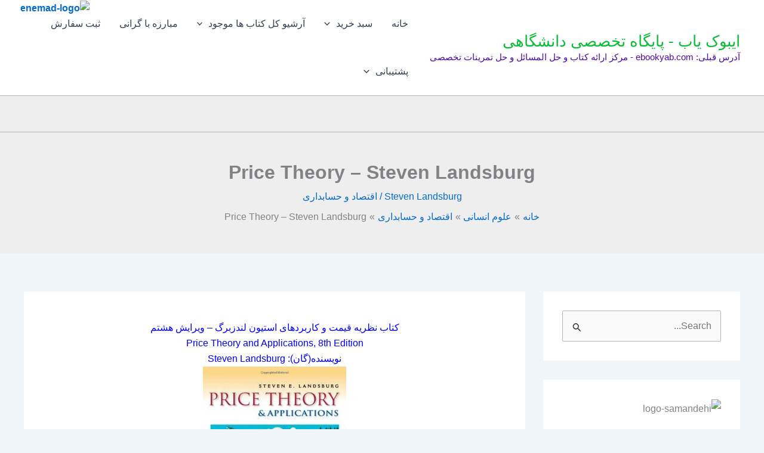

--- FILE ---
content_type: text/html; charset=UTF-8
request_url: https://ebookyab.ir/price-theory-steven-landsburg/
body_size: 19005
content:
<!DOCTYPE html><html dir="rtl" lang="fa-IR"><head><meta charset="UTF-8"><meta name="viewport" content="width=device-width, initial-scale=1"><link rel="profile" href="https://gmpg.org/xfn/11"><meta name='robots' content='index, follow, max-image-preview:large, max-snippet:-1, max-video-preview:-1' /><title>کتاب نظریه قیمت و کاربردهای استیون لندزبرگ - ویرایش هشتم Price Theory and Applications, 8th Edition نویسنده(گان): Steven Landsburg مشخصات فایل فرمت PDF</title><link rel="canonical" href="https://ebookyab.ir/price-theory-steven-landsburg/" /><meta property="og:locale" content="fa_IR" /><meta property="og:type" content="article" /><meta property="og:title" content="کتاب نظریه قیمت و کاربردهای استیون لندزبرگ - ویرایش هشتم Price Theory and Applications, 8th Edition نویسنده(گان): Steven Landsburg مشخصات فایل فرمت PDF" /><meta property="og:description" content="کتاب نظریه قیمت و کاربردهای استیون لندزبرگ &#8211; ویرایش هشتم Price Theory and Applications, 8th Edition نویسنده(گان): Steven Landsburg مشخصات فایل فرمت PDF تعداد صفحات 720 حجم فایل زیپ شده 16.6 مگابایت *** Click Here in Order to Download Files پست های مرتبط : حل المسائل کتاب حسابداری صنعتی دو &#8211; محمود عربی، نسرین فریور [&hellip;]" /><meta property="og:url" content="https://ebookyab.ir/price-theory-steven-landsburg/" /><meta property="og:site_name" content="ایبوک یاب - پایگاه تخصصی دانشگاهی" /><meta property="article:published_time" content="2017-05-25T20:34:30+00:00" /><meta property="article:modified_time" content="2019-05-17T17:03:24+00:00" /><meta property="og:image" content="https://ebookyab.ir/wp-content/uploads/Price-Theory-and-Applications-8th-Edition-Steven-Landsburg-720pd-240x300.jpg" /><meta name="author" content="admin" /><meta name="twitter:card" content="summary_large_image" /><meta name="twitter:label1" content="نوشته‌شده بدست" /><meta name="twitter:data1" content="admin" /> <script type="application/ld+json" class="yoast-schema-graph">{"@context":"https://schema.org","@graph":[{"@type":"WebPage","@id":"https://ebookyab.ir/price-theory-steven-landsburg/","url":"https://ebookyab.ir/price-theory-steven-landsburg/","name":"کتاب نظریه قیمت و کاربردهای استیون لندزبرگ - ویرایش هشتم Price Theory and Applications, 8th Edition نویسنده(گان): Steven Landsburg مشخصات فایل فرمت PDF","isPartOf":{"@id":"https://ebookyab.ir/#website"},"primaryImageOfPage":{"@id":"https://ebookyab.ir/price-theory-steven-landsburg/#primaryimage"},"image":{"@id":"https://ebookyab.ir/price-theory-steven-landsburg/#primaryimage"},"thumbnailUrl":"https://ebookyab.ir/wp-content/uploads/Price-Theory-and-Applications-8th-Edition-Steven-Landsburg-720pd-240x300.jpg","datePublished":"2017-05-25T20:34:30+00:00","dateModified":"2019-05-17T17:03:24+00:00","author":{"@id":"https://ebookyab.ir/#/schema/person/c92e89957d2a8e9d641a620dbb09524e"},"inLanguage":"fa-IR","potentialAction":[{"@type":"ReadAction","target":["https://ebookyab.ir/price-theory-steven-landsburg/"]}]},{"@type":"ImageObject","inLanguage":"fa-IR","@id":"https://ebookyab.ir/price-theory-steven-landsburg/#primaryimage","url":"https://ebookyab.ir/wp-content/uploads/Price-Theory-and-Applications-8th-Edition-Steven-Landsburg-720pd-240x300.jpg","contentUrl":"https://ebookyab.ir/wp-content/uploads/Price-Theory-and-Applications-8th-Edition-Steven-Landsburg-720pd-240x300.jpg"},{"@type":"WebSite","@id":"https://ebookyab.ir/#website","url":"https://ebookyab.ir/","name":"ایبوک یاب - پایگاه تخصصی دانشگاهی","description":"آدرس قبلی: ebookyab.com - مرکز ارائه کتاب و حل المسائل و حل تمرینات تخصصی","potentialAction":[{"@type":"SearchAction","target":{"@type":"EntryPoint","urlTemplate":"https://ebookyab.ir/?s={search_term_string}"},"query-input":{"@type":"PropertyValueSpecification","valueRequired":true,"valueName":"search_term_string"}}],"inLanguage":"fa-IR"},{"@type":"Person","@id":"https://ebookyab.ir/#/schema/person/c92e89957d2a8e9d641a620dbb09524e","name":"admin","sameAs":["https://ebookyab.ir/"]}]}</script> <link rel="alternate" type="application/rss+xml" title="ایبوک یاب - پایگاه تخصصی دانشگاهی &raquo; خوراک" href="https://ebookyab.ir/feed/" /><link rel="alternate" type="application/rss+xml" title="ایبوک یاب - پایگاه تخصصی دانشگاهی &raquo; خوراک دیدگاه‌ها" href="https://ebookyab.ir/comments/feed/" /><link rel="alternate" title="oEmbed (JSON)" type="application/json+oembed" href="https://ebookyab.ir/wp-json/oembed/1.0/embed?url=https%3A%2F%2Febookyab.ir%2Fprice-theory-steven-landsburg%2F" /><link rel="alternate" title="oEmbed (XML)" type="text/xml+oembed" href="https://ebookyab.ir/wp-json/oembed/1.0/embed?url=https%3A%2F%2Febookyab.ir%2Fprice-theory-steven-landsburg%2F&#038;format=xml" /><link data-optimized="2" rel="stylesheet" href="https://ebookyab.ir/wp-content/litespeed/css/fe7457afe281e34584277d1ce7c09aff.css?ver=23593" /> <script data-optimized="1" src="https://ebookyab.ir/wp-content/litespeed/js/0072f960e12f7e54dccb83a84b9fd5f7.js?ver=a5d09" id="astra-flexibility-js"></script> <script data-optimized="1" id="astra-flexibility-js-after">flexibility(document.documentElement)</script> <script src="https://ebookyab.ir/wp-includes/js/jquery/jquery.min.js?ver=3.7.1" id="jquery-core-js"></script> <script data-optimized="1" src="https://ebookyab.ir/wp-content/litespeed/js/7240c156b002b783520739f7e65eef63.js?ver=d0cf7" id="jquery-migrate-js"></script> <script data-optimized="1" id="dtree-js-extra">var WPdTreeSettings={"animate":"1","duration":"250","imgurl":"https://ebookyab.ir/wp-content/plugins/wp-dtree-30/"}</script> <script data-optimized="1" src="https://ebookyab.ir/wp-content/litespeed/js/c82d9b05f1218e8fa1075ea718c2f73d.js?ver=48541" id="dtree-js"></script> <link rel="https://api.w.org/" href="https://ebookyab.ir/wp-json/" /><link rel="alternate" title="JSON" type="application/json" href="https://ebookyab.ir/wp-json/wp/v2/posts/38873" /><link rel="EditURI" type="application/rsd+xml" title="RSD" href="https://ebookyab.ir/xmlrpc.php?rsd" /><meta name="generator" content="Easy Digital Downloads v3.6.2" /><link rel="icon" href="https://ebookyab.ir/wp-content/uploads/cropped-site-logo-32x32.gif" sizes="32x32" /><link rel="icon" href="https://ebookyab.ir/wp-content/uploads/cropped-site-logo-192x192.gif" sizes="192x192" /><link rel="apple-touch-icon" href="https://ebookyab.ir/wp-content/uploads/cropped-site-logo-180x180.gif" /><meta name="msapplication-TileImage" content="https://ebookyab.ir/wp-content/uploads/cropped-site-logo-270x270.gif" /></head><body data-rsssl=1 itemtype='https://schema.org/Blog' itemscope='itemscope' class="rtl wp-singular post-template-default single single-post postid-38873 single-format-standard wp-embed-responsive wp-theme-astra wp-child-theme-astra-child edd-js-none ast-desktop ast-separate-container ast-two-container ast-left-sidebar astra-4.11.16 ast-blog-single-style-1 ast-single-post ast-inherit-site-logo-transparent ast-hfb-header ast-normal-title-enabled astra-addon-4.8.8"> <script>(function(){var c=document.body.classList;c.remove('edd-js-none');c.add('edd-js')})()</script> <a class="skip-link screen-reader-text" href="#content">
پرش به محتوا</a><div
class="hfeed site" id="page"><header
class="site-header header-main-layout-1 ast-primary-menu-enabled ast-logo-title-inline ast-hide-custom-menu-mobile ast-builder-menu-toggle-icon ast-mobile-header-inline" id="masthead" itemtype="https://schema.org/WPHeader" itemscope="itemscope" itemid="#masthead"		><div id="ast-desktop-header" data-toggle-type="dropdown"><div class="ast-main-header-wrap main-header-bar-wrap "><div class="ast-primary-header-bar ast-primary-header main-header-bar site-header-focus-item" data-section="section-primary-header-builder"><div class="site-primary-header-wrap ast-builder-grid-row-container site-header-focus-item ast-container" data-section="section-primary-header-builder"><div class="ast-builder-grid-row ast-builder-grid-row-has-sides ast-builder-grid-row-no-center"><div class="site-header-primary-section-left site-header-section ast-flex site-header-section-left"><div class="ast-builder-layout-element ast-flex site-header-focus-item" data-section="title_tagline"><div
class="site-branding ast-site-identity" itemtype="https://schema.org/Organization" itemscope="itemscope"				><div class="ast-site-title-wrap">
<span class="site-title" itemprop="name">
<a href="https://ebookyab.ir/" rel="home" itemprop="url" data-wpel-link="internal">
ایبوک یاب - پایگاه تخصصی دانشگاهی
</a>
</span><p class="site-description" itemprop="description">
آدرس قبلی: ebookyab.com - مرکز ارائه کتاب و حل المسائل و حل تمرینات تخصصی</p></div></div></div></div><div class="site-header-primary-section-right site-header-section ast-flex ast-grid-right-section"><div class="ast-builder-menu-1 ast-builder-menu ast-flex ast-builder-menu-1-focus-item ast-builder-layout-element site-header-focus-item" data-section="section-hb-menu-1"><div class="ast-main-header-bar-alignment"><div class="main-header-bar-navigation"><nav class="site-navigation ast-flex-grow-1 navigation-accessibility site-header-focus-item" id="primary-site-navigation-desktop" aria-label="Primary Site Navigation" itemtype="https://schema.org/SiteNavigationElement" itemscope="itemscope"><div class="main-navigation ast-inline-flex"><ul id="ast-hf-menu-1" class="main-header-menu ast-menu-shadow ast-nav-menu ast-flex  submenu-with-border stack-on-mobile"><li id="menu-item-39457" class="menu-item menu-item-type-custom menu-item-object-custom menu-item-home menu-item-39457"><a href="https://ebookyab.ir/" class="menu-link" data-wpel-link="internal">خانه</a></li><li id="menu-item-39440" class="menu-item menu-item-type-post_type menu-item-object-page menu-item-has-children menu-item-39440"><a aria-expanded="false" href="https://ebookyab.ir/checkout/" class="menu-link" data-wpel-link="internal">سبد خرید<span role="application" class="dropdown-menu-toggle ast-header-navigation-arrow" tabindex="0" aria-expanded="false" aria-label="تغییر وضعیت فهرست" aria-haspopup="true"><span class="ast-icon icon-arrow"><svg class="ast-arrow-svg" xmlns="http://www.w3.org/2000/svg" xmlns:xlink="http://www.w3.org/1999/xlink" version="1.1" x="0px" y="0px" width="26px" height="16.043px" viewBox="57 35.171 26 16.043" enable-background="new 57 35.171 26 16.043" xml:space="preserve">
<path d="M57.5,38.193l12.5,12.5l12.5-12.5l-2.5-2.5l-10,10l-10-10L57.5,38.193z" />
</svg></span></span></a><button class="ast-menu-toggle" aria-expanded="false" aria-label="Toggle menu"><span class="screen-reader-text">تغییر وضعیت فهرست</span><span class="ast-icon icon-arrow"><svg class="ast-arrow-svg" xmlns="http://www.w3.org/2000/svg" xmlns:xlink="http://www.w3.org/1999/xlink" version="1.1" x="0px" y="0px" width="26px" height="16.043px" viewBox="57 35.171 26 16.043" enable-background="new 57 35.171 26 16.043" xml:space="preserve">
<path d="M57.5,38.193l12.5,12.5l12.5-12.5l-2.5-2.5l-10,10l-10-10L57.5,38.193z" />
</svg></span></button><ul class="sub-menu"><li id="menu-item-101115" class="menu-item menu-item-type-post_type menu-item-object-page menu-item-101115"><a href="https://ebookyab.ir/checkout/purchase-history/" class="menu-link" data-wpel-link="internal"><span class="ast-icon icon-arrow"><svg class="ast-arrow-svg" xmlns="http://www.w3.org/2000/svg" xmlns:xlink="http://www.w3.org/1999/xlink" version="1.1" x="0px" y="0px" width="26px" height="16.043px" viewBox="57 35.171 26 16.043" enable-background="new 57 35.171 26 16.043" xml:space="preserve">
<path d="M57.5,38.193l12.5,12.5l12.5-12.5l-2.5-2.5l-10,10l-10-10L57.5,38.193z" />
</svg></span>خریدهای اخیر</a></li></ul></li><li id="menu-item-39444" class="menu-item menu-item-type-post_type menu-item-object-page menu-item-has-children menu-item-39444"><a aria-expanded="false" href="https://ebookyab.ir/archive/" class="menu-link" data-wpel-link="internal">آرشیو کل کتاب ها موجود<span role="application" class="dropdown-menu-toggle ast-header-navigation-arrow" tabindex="0" aria-expanded="false" aria-label="تغییر وضعیت فهرست" aria-haspopup="true"><span class="ast-icon icon-arrow"><svg class="ast-arrow-svg" xmlns="http://www.w3.org/2000/svg" xmlns:xlink="http://www.w3.org/1999/xlink" version="1.1" x="0px" y="0px" width="26px" height="16.043px" viewBox="57 35.171 26 16.043" enable-background="new 57 35.171 26 16.043" xml:space="preserve">
<path d="M57.5,38.193l12.5,12.5l12.5-12.5l-2.5-2.5l-10,10l-10-10L57.5,38.193z" />
</svg></span></span></a><button class="ast-menu-toggle" aria-expanded="false" aria-label="Toggle menu"><span class="screen-reader-text">تغییر وضعیت فهرست</span><span class="ast-icon icon-arrow"><svg class="ast-arrow-svg" xmlns="http://www.w3.org/2000/svg" xmlns:xlink="http://www.w3.org/1999/xlink" version="1.1" x="0px" y="0px" width="26px" height="16.043px" viewBox="57 35.171 26 16.043" enable-background="new 57 35.171 26 16.043" xml:space="preserve">
<path d="M57.5,38.193l12.5,12.5l12.5-12.5l-2.5-2.5l-10,10l-10-10L57.5,38.193z" />
</svg></span></button><ul class="sub-menu"><li id="menu-item-47829" class="menu-item menu-item-type-post_type menu-item-object-page menu-item-47829"><a href="https://ebookyab.ir/archive/solution-manual-list/" class="menu-link" data-wpel-link="internal"><span class="ast-icon icon-arrow"><svg class="ast-arrow-svg" xmlns="http://www.w3.org/2000/svg" xmlns:xlink="http://www.w3.org/1999/xlink" version="1.1" x="0px" y="0px" width="26px" height="16.043px" viewBox="57 35.171 26 16.043" enable-background="new 57 35.171 26 16.043" xml:space="preserve">
<path d="M57.5,38.193l12.5,12.5l12.5-12.5l-2.5-2.5l-10,10l-10-10L57.5,38.193z" />
</svg></span>لیست حل المسائل های موجود در سایت</a></li></ul></li><li id="menu-item-61671" class="menu-item menu-item-type-post_type menu-item-object-page menu-item-61671"><a href="https://ebookyab.ir/?page_id=61665" class="menu-link" data-wpel-link="internal">مبارزه با گرانی</a></li><li id="menu-item-101080" class="menu-item menu-item-type-post_type menu-item-object-page menu-item-101080"><a href="https://ebookyab.ir/sefareshe-ketab/" class="menu-link" data-wpel-link="internal">ثبت سفارش</a></li><li id="menu-item-243432" class="menu-item menu-item-type-custom menu-item-object-custom menu-item-has-children menu-item-243432"><a aria-expanded="false" href="https://ebookyab.ir/support" class="menu-link" data-wpel-link="internal">پشتیبانی<span role="application" class="dropdown-menu-toggle ast-header-navigation-arrow" tabindex="0" aria-expanded="false" aria-label="تغییر وضعیت فهرست" aria-haspopup="true"><span class="ast-icon icon-arrow"><svg class="ast-arrow-svg" xmlns="http://www.w3.org/2000/svg" xmlns:xlink="http://www.w3.org/1999/xlink" version="1.1" x="0px" y="0px" width="26px" height="16.043px" viewBox="57 35.171 26 16.043" enable-background="new 57 35.171 26 16.043" xml:space="preserve">
<path d="M57.5,38.193l12.5,12.5l12.5-12.5l-2.5-2.5l-10,10l-10-10L57.5,38.193z" />
</svg></span></span></a><button class="ast-menu-toggle" aria-expanded="false" aria-label="Toggle menu"><span class="screen-reader-text">تغییر وضعیت فهرست</span><span class="ast-icon icon-arrow"><svg class="ast-arrow-svg" xmlns="http://www.w3.org/2000/svg" xmlns:xlink="http://www.w3.org/1999/xlink" version="1.1" x="0px" y="0px" width="26px" height="16.043px" viewBox="57 35.171 26 16.043" enable-background="new 57 35.171 26 16.043" xml:space="preserve">
<path d="M57.5,38.193l12.5,12.5l12.5-12.5l-2.5-2.5l-10,10l-10-10L57.5,38.193z" />
</svg></span></button><ul class="sub-menu"><li id="menu-item-39448" class="menu-item menu-item-type-post_type menu-item-object-page menu-item-39448"><a href="https://ebookyab.ir/support/shoping-guide/" class="menu-link" data-wpel-link="internal"><span class="ast-icon icon-arrow"><svg class="ast-arrow-svg" xmlns="http://www.w3.org/2000/svg" xmlns:xlink="http://www.w3.org/1999/xlink" version="1.1" x="0px" y="0px" width="26px" height="16.043px" viewBox="57 35.171 26 16.043" enable-background="new 57 35.171 26 16.043" xml:space="preserve">
<path d="M57.5,38.193l12.5,12.5l12.5-12.5l-2.5-2.5l-10,10l-10-10L57.5,38.193z" />
</svg></span>راهنمای خرید از سایت</a></li><li id="menu-item-39449" class="menu-item menu-item-type-post_type menu-item-object-page menu-item-39449"><a href="https://ebookyab.ir/support/faq/" class="menu-link" data-wpel-link="internal"><span class="ast-icon icon-arrow"><svg class="ast-arrow-svg" xmlns="http://www.w3.org/2000/svg" xmlns:xlink="http://www.w3.org/1999/xlink" version="1.1" x="0px" y="0px" width="26px" height="16.043px" viewBox="57 35.171 26 16.043" enable-background="new 57 35.171 26 16.043" xml:space="preserve">
<path d="M57.5,38.193l12.5,12.5l12.5-12.5l-2.5-2.5l-10,10l-10-10L57.5,38.193z" />
</svg></span>پرسشهای متداول</a></li><li id="menu-item-39450" class="menu-item menu-item-type-post_type menu-item-object-page menu-item-39450"><a href="https://ebookyab.ir/support/softwares/" class="menu-link" data-wpel-link="internal"><span class="ast-icon icon-arrow"><svg class="ast-arrow-svg" xmlns="http://www.w3.org/2000/svg" xmlns:xlink="http://www.w3.org/1999/xlink" version="1.1" x="0px" y="0px" width="26px" height="16.043px" viewBox="57 35.171 26 16.043" enable-background="new 57 35.171 26 16.043" xml:space="preserve">
<path d="M57.5,38.193l12.5,12.5l12.5-12.5l-2.5-2.5l-10,10l-10-10L57.5,38.193z" />
</svg></span>نرم افزار های لازم برای باز کردن فایل ها</a></li><li id="menu-item-52258" class="menu-item menu-item-type-post_type menu-item-object-page menu-item-52258"><a href="https://ebookyab.ir/payment/" class="menu-link" data-wpel-link="internal"><span class="ast-icon icon-arrow"><svg class="ast-arrow-svg" xmlns="http://www.w3.org/2000/svg" xmlns:xlink="http://www.w3.org/1999/xlink" version="1.1" x="0px" y="0px" width="26px" height="16.043px" viewBox="57 35.171 26 16.043" enable-background="new 57 35.171 26 16.043" xml:space="preserve">
<path d="M57.5,38.193l12.5,12.5l12.5-12.5l-2.5-2.5l-10,10l-10-10L57.5,38.193z" />
</svg></span>پرداخت به صورت کارت به کارت</a></li><li id="menu-item-57222" class="menu-item menu-item-type-post_type menu-item-object-page menu-item-57222"><a href="https://ebookyab.ir/support/refund-rules/" class="menu-link" data-wpel-link="internal"><span class="ast-icon icon-arrow"><svg class="ast-arrow-svg" xmlns="http://www.w3.org/2000/svg" xmlns:xlink="http://www.w3.org/1999/xlink" version="1.1" x="0px" y="0px" width="26px" height="16.043px" viewBox="57 35.171 26 16.043" enable-background="new 57 35.171 26 16.043" xml:space="preserve">
<path d="M57.5,38.193l12.5,12.5l12.5-12.5l-2.5-2.5l-10,10l-10-10L57.5,38.193z" />
</svg></span>قوانین بازگشت هزینه</a></li><li id="menu-item-49235" class="menu-item menu-item-type-post_type menu-item-object-page menu-item-49235"><a href="https://ebookyab.ir/support/about-us/" class="menu-link" data-wpel-link="internal"><span class="ast-icon icon-arrow"><svg class="ast-arrow-svg" xmlns="http://www.w3.org/2000/svg" xmlns:xlink="http://www.w3.org/1999/xlink" version="1.1" x="0px" y="0px" width="26px" height="16.043px" viewBox="57 35.171 26 16.043" enable-background="new 57 35.171 26 16.043" xml:space="preserve">
<path d="M57.5,38.193l12.5,12.5l12.5-12.5l-2.5-2.5l-10,10l-10-10L57.5,38.193z" />
</svg></span>درباره ما</a></li><li id="menu-item-39610" class="menu-item menu-item-type-post_type menu-item-object-page menu-item-39610"><a href="https://ebookyab.ir/support/contact-us/" class="menu-link" data-wpel-link="internal"><span class="ast-icon icon-arrow"><svg class="ast-arrow-svg" xmlns="http://www.w3.org/2000/svg" xmlns:xlink="http://www.w3.org/1999/xlink" version="1.1" x="0px" y="0px" width="26px" height="16.043px" viewBox="57 35.171 26 16.043" enable-background="new 57 35.171 26 16.043" xml:space="preserve">
<path d="M57.5,38.193l12.5,12.5l12.5-12.5l-2.5-2.5l-10,10l-10-10L57.5,38.193z" />
</svg></span>تماس با ما</a></li></ul></li></ul></div></nav></div></div></div></div></div></div></div></div><div class="ast-below-header-wrap  "><div class="ast-below-header-bar ast-below-header  site-header-focus-item" data-section="section-below-header-builder"><div class="site-below-header-wrap ast-builder-grid-row-container site-header-focus-item ast-container" data-section="section-below-header-builder"><div class="ast-builder-grid-row ast-grid-center-col-layout-only ast-flex ast-grid-center-col-layout"><div class="site-header-below-section-center site-header-section ast-flex ast-grid-section-center"><div class="ast-builder-layout-element ast-flex site-header-focus-item ast-header-search" data-section="section-header-search"><div class="ast-search-menu-icon search-box ast-inline-search"><form role="search" method="get" class="search-form" action="https://ebookyab.ir/">
<span class="screen-reader-text">جستجوی:</span>
<input type="search" class="search-field" placeholder="Search..." value="" name="s" />
<button type="submit" class="search-submit normal-search" value="جستجو" aria-label="جستجو"><i class="astra-search-icon"> <span class="ast-icon icon-search"><svg xmlns="http://www.w3.org/2000/svg" xmlns:xlink="http://www.w3.org/1999/xlink" version="1.1" x="0px" y="0px" viewBox="-893 477 142 142" enable-background="new -888 480 142 142" xml:space="preserve">
<path d="M-787.4,568.7h-6.3l-2.4-2.4c7.9-8.7,12.6-20.5,12.6-33.1c0-28.4-22.9-51.3-51.3-51.3  c-28.4,0-51.3,22.9-51.3,51.3c0,28.4,22.9,51.3,51.3,51.3c12.6,0,24.4-4.7,33.1-12.6l2.4,2.4v6.3l39.4,39.4l11.8-11.8L-787.4,568.7  L-787.4,568.7z M-834.7,568.7c-19.7,0-35.5-15.8-35.5-35.5c0-19.7,15.8-35.5,35.5-35.5c19.7,0,35.5,15.8,35.5,35.5  C-799.3,553-815,568.7-834.7,568.7L-834.7,568.7z" />
</svg></span> </i></button></form></div></div></div></div></div></div></div></div><div id="ast-mobile-header" class="ast-mobile-header-wrap " data-type="dropdown"><div class="ast-main-header-wrap main-header-bar-wrap" ><div class="ast-primary-header-bar ast-primary-header main-header-bar site-primary-header-wrap site-header-focus-item ast-builder-grid-row-layout-default ast-builder-grid-row-tablet-layout-default ast-builder-grid-row-mobile-layout-default" data-section="section-primary-header-builder"><div class="ast-builder-grid-row ast-builder-grid-row-has-sides ast-builder-grid-row-no-center"><div class="site-header-primary-section-left site-header-section ast-flex site-header-section-left"><div class="ast-builder-layout-element ast-flex site-header-focus-item" data-section="title_tagline"><div
class="site-branding ast-site-identity" itemtype="https://schema.org/Organization" itemscope="itemscope"				><div class="ast-site-title-wrap">
<span class="site-title" itemprop="name">
<a href="https://ebookyab.ir/" rel="home" itemprop="url" data-wpel-link="internal">
ایبوک یاب - پایگاه تخصصی دانشگاهی
</a>
</span><p class="site-description" itemprop="description">
آدرس قبلی: ebookyab.com - مرکز ارائه کتاب و حل المسائل و حل تمرینات تخصصی</p></div></div></div></div><div class="site-header-primary-section-right site-header-section ast-flex ast-grid-right-section"><div class="ast-builder-layout-element ast-flex site-header-focus-item" data-section="section-header-mobile-trigger"><div class="ast-button-wrap">
<button type="button" class="menu-toggle main-header-menu-toggle ast-mobile-menu-trigger-minimal"   aria-expanded="false" aria-label="Main menu toggle">
<span class="screen-reader-text">Main Menu</span>
<span class="mobile-menu-toggle-icon">
<span aria-hidden="true" class="ahfb-svg-iconset ast-inline-flex svg-baseline"><svg class='ast-mobile-svg ast-menu-svg' fill='currentColor' version='1.1' xmlns='http://www.w3.org/2000/svg' width='24' height='24' viewBox='0 0 24 24'><path d='M3 13h18c0.552 0 1-0.448 1-1s-0.448-1-1-1h-18c-0.552 0-1 0.448-1 1s0.448 1 1 1zM3 7h18c0.552 0 1-0.448 1-1s-0.448-1-1-1h-18c-0.552 0-1 0.448-1 1s0.448 1 1 1zM3 19h18c0.552 0 1-0.448 1-1s-0.448-1-1-1h-18c-0.552 0-1 0.448-1 1s0.448 1 1 1z'></path></svg></span><span aria-hidden="true" class="ahfb-svg-iconset ast-inline-flex svg-baseline"><svg class='ast-mobile-svg ast-close-svg' fill='currentColor' version='1.1' xmlns='http://www.w3.org/2000/svg' width='24' height='24' viewBox='0 0 24 24'><path d='M5.293 6.707l5.293 5.293-5.293 5.293c-0.391 0.391-0.391 1.024 0 1.414s1.024 0.391 1.414 0l5.293-5.293 5.293 5.293c0.391 0.391 1.024 0.391 1.414 0s0.391-1.024 0-1.414l-5.293-5.293 5.293-5.293c0.391-0.391 0.391-1.024 0-1.414s-1.024-0.391-1.414 0l-5.293 5.293-5.293-5.293c-0.391-0.391-1.024-0.391-1.414 0s-0.391 1.024 0 1.414z'></path></svg></span>					</span>
</button></div></div></div></div></div></div><div class="ast-below-header-wrap " ><div class="ast-below-header-bar ast-below-header site-below-header-wrap site-header-focus-item ast-builder-grid-row-layout-default ast-builder-grid-row-tablet-layout-default ast-builder-grid-row-mobile-layout-default" data-section="section-below-header-builder"><div class="ast-builder-grid-row ast-grid-center-col-layout-only ast-flex ast-grid-center-col-layout"><div class="site-header-below-section-center site-header-section ast-flex ast-grid-section-center"><div class="ast-builder-layout-element ast-flex site-header-focus-item ast-header-search" data-section="section-header-search"><div class="ast-search-menu-icon search-box ast-inline-search"><form role="search" method="get" class="search-form" action="https://ebookyab.ir/">
<span class="screen-reader-text">جستجوی:</span>
<input type="search" class="search-field" placeholder="Search..." value="" name="s" />
<button type="submit" class="search-submit normal-search" value="جستجو" aria-label="جستجو"><i class="astra-search-icon"> <span class="ast-icon icon-search"><svg xmlns="http://www.w3.org/2000/svg" xmlns:xlink="http://www.w3.org/1999/xlink" version="1.1" x="0px" y="0px" viewBox="-893 477 142 142" enable-background="new -888 480 142 142" xml:space="preserve">
<path d="M-787.4,568.7h-6.3l-2.4-2.4c7.9-8.7,12.6-20.5,12.6-33.1c0-28.4-22.9-51.3-51.3-51.3  c-28.4,0-51.3,22.9-51.3,51.3c0,28.4,22.9,51.3,51.3,51.3c12.6,0,24.4-4.7,33.1-12.6l2.4,2.4v6.3l39.4,39.4l11.8-11.8L-787.4,568.7  L-787.4,568.7z M-834.7,568.7c-19.7,0-35.5-15.8-35.5-35.5c0-19.7,15.8-35.5,35.5-35.5c19.7,0,35.5,15.8,35.5,35.5  C-799.3,553-815,568.7-834.7,568.7L-834.7,568.7z" />
</svg></span> </i></button></form></div></div></div></div></div></div><div class="ast-mobile-header-content content-align-flex-start "><div class="ast-builder-menu-mobile ast-builder-menu ast-builder-menu-mobile-focus-item ast-builder-layout-element site-header-focus-item" data-section="section-header-mobile-menu"><div class="ast-main-header-bar-alignment"><div class="main-header-bar-navigation"><nav class="site-navigation ast-flex-grow-1 navigation-accessibility site-header-focus-item" id="ast-mobile-site-navigation" aria-label="راهبری سایت: منوی سایت" itemtype="https://schema.org/SiteNavigationElement" itemscope="itemscope"><div class="main-navigation"><ul id="ast-hf-mobile-menu" class="main-header-menu ast-nav-menu ast-flex  submenu-with-border astra-menu-animation-fade  stack-on-mobile"><li class="menu-item menu-item-type-custom menu-item-object-custom menu-item-home menu-item-39457"><a href="https://ebookyab.ir/" class="menu-link" data-wpel-link="internal">خانه</a></li><li class="menu-item menu-item-type-post_type menu-item-object-page menu-item-has-children menu-item-39440"><a aria-expanded="false" href="https://ebookyab.ir/checkout/" class="menu-link" data-wpel-link="internal">سبد خرید<span role="application" class="dropdown-menu-toggle ast-header-navigation-arrow" tabindex="0" aria-expanded="false" aria-label="تغییر وضعیت فهرست" aria-haspopup="true"><span class="ast-icon icon-arrow"><svg class="ast-arrow-svg" xmlns="http://www.w3.org/2000/svg" xmlns:xlink="http://www.w3.org/1999/xlink" version="1.1" x="0px" y="0px" width="26px" height="16.043px" viewBox="57 35.171 26 16.043" enable-background="new 57 35.171 26 16.043" xml:space="preserve">
<path d="M57.5,38.193l12.5,12.5l12.5-12.5l-2.5-2.5l-10,10l-10-10L57.5,38.193z" />
</svg></span></span></a><button class="ast-menu-toggle" aria-expanded="false" aria-label="Toggle menu"><span class="screen-reader-text">تغییر وضعیت فهرست</span><span class="ast-icon icon-arrow"><svg class="ast-arrow-svg" xmlns="http://www.w3.org/2000/svg" xmlns:xlink="http://www.w3.org/1999/xlink" version="1.1" x="0px" y="0px" width="26px" height="16.043px" viewBox="57 35.171 26 16.043" enable-background="new 57 35.171 26 16.043" xml:space="preserve">
<path d="M57.5,38.193l12.5,12.5l12.5-12.5l-2.5-2.5l-10,10l-10-10L57.5,38.193z" />
</svg></span></button><ul class="sub-menu"><li class="menu-item menu-item-type-post_type menu-item-object-page menu-item-101115"><a href="https://ebookyab.ir/checkout/purchase-history/" class="menu-link" data-wpel-link="internal"><span class="ast-icon icon-arrow"><svg class="ast-arrow-svg" xmlns="http://www.w3.org/2000/svg" xmlns:xlink="http://www.w3.org/1999/xlink" version="1.1" x="0px" y="0px" width="26px" height="16.043px" viewBox="57 35.171 26 16.043" enable-background="new 57 35.171 26 16.043" xml:space="preserve">
<path d="M57.5,38.193l12.5,12.5l12.5-12.5l-2.5-2.5l-10,10l-10-10L57.5,38.193z" />
</svg></span>خریدهای اخیر</a></li></ul></li><li class="menu-item menu-item-type-post_type menu-item-object-page menu-item-has-children menu-item-39444"><a aria-expanded="false" href="https://ebookyab.ir/archive/" class="menu-link" data-wpel-link="internal">آرشیو کل کتاب ها موجود<span role="application" class="dropdown-menu-toggle ast-header-navigation-arrow" tabindex="0" aria-expanded="false" aria-label="تغییر وضعیت فهرست" aria-haspopup="true"><span class="ast-icon icon-arrow"><svg class="ast-arrow-svg" xmlns="http://www.w3.org/2000/svg" xmlns:xlink="http://www.w3.org/1999/xlink" version="1.1" x="0px" y="0px" width="26px" height="16.043px" viewBox="57 35.171 26 16.043" enable-background="new 57 35.171 26 16.043" xml:space="preserve">
<path d="M57.5,38.193l12.5,12.5l12.5-12.5l-2.5-2.5l-10,10l-10-10L57.5,38.193z" />
</svg></span></span></a><button class="ast-menu-toggle" aria-expanded="false" aria-label="Toggle menu"><span class="screen-reader-text">تغییر وضعیت فهرست</span><span class="ast-icon icon-arrow"><svg class="ast-arrow-svg" xmlns="http://www.w3.org/2000/svg" xmlns:xlink="http://www.w3.org/1999/xlink" version="1.1" x="0px" y="0px" width="26px" height="16.043px" viewBox="57 35.171 26 16.043" enable-background="new 57 35.171 26 16.043" xml:space="preserve">
<path d="M57.5,38.193l12.5,12.5l12.5-12.5l-2.5-2.5l-10,10l-10-10L57.5,38.193z" />
</svg></span></button><ul class="sub-menu"><li class="menu-item menu-item-type-post_type menu-item-object-page menu-item-47829"><a href="https://ebookyab.ir/archive/solution-manual-list/" class="menu-link" data-wpel-link="internal"><span class="ast-icon icon-arrow"><svg class="ast-arrow-svg" xmlns="http://www.w3.org/2000/svg" xmlns:xlink="http://www.w3.org/1999/xlink" version="1.1" x="0px" y="0px" width="26px" height="16.043px" viewBox="57 35.171 26 16.043" enable-background="new 57 35.171 26 16.043" xml:space="preserve">
<path d="M57.5,38.193l12.5,12.5l12.5-12.5l-2.5-2.5l-10,10l-10-10L57.5,38.193z" />
</svg></span>لیست حل المسائل های موجود در سایت</a></li></ul></li><li class="menu-item menu-item-type-post_type menu-item-object-page menu-item-61671"><a href="https://ebookyab.ir/?page_id=61665" class="menu-link" data-wpel-link="internal">مبارزه با گرانی</a></li><li class="menu-item menu-item-type-post_type menu-item-object-page menu-item-101080"><a href="https://ebookyab.ir/sefareshe-ketab/" class="menu-link" data-wpel-link="internal">ثبت سفارش</a></li><li class="menu-item menu-item-type-custom menu-item-object-custom menu-item-has-children menu-item-243432"><a aria-expanded="false" href="https://ebookyab.ir/support" class="menu-link" data-wpel-link="internal">پشتیبانی<span role="application" class="dropdown-menu-toggle ast-header-navigation-arrow" tabindex="0" aria-expanded="false" aria-label="تغییر وضعیت فهرست" aria-haspopup="true"><span class="ast-icon icon-arrow"><svg class="ast-arrow-svg" xmlns="http://www.w3.org/2000/svg" xmlns:xlink="http://www.w3.org/1999/xlink" version="1.1" x="0px" y="0px" width="26px" height="16.043px" viewBox="57 35.171 26 16.043" enable-background="new 57 35.171 26 16.043" xml:space="preserve">
<path d="M57.5,38.193l12.5,12.5l12.5-12.5l-2.5-2.5l-10,10l-10-10L57.5,38.193z" />
</svg></span></span></a><button class="ast-menu-toggle" aria-expanded="false" aria-label="Toggle menu"><span class="screen-reader-text">تغییر وضعیت فهرست</span><span class="ast-icon icon-arrow"><svg class="ast-arrow-svg" xmlns="http://www.w3.org/2000/svg" xmlns:xlink="http://www.w3.org/1999/xlink" version="1.1" x="0px" y="0px" width="26px" height="16.043px" viewBox="57 35.171 26 16.043" enable-background="new 57 35.171 26 16.043" xml:space="preserve">
<path d="M57.5,38.193l12.5,12.5l12.5-12.5l-2.5-2.5l-10,10l-10-10L57.5,38.193z" />
</svg></span></button><ul class="sub-menu"><li class="menu-item menu-item-type-post_type menu-item-object-page menu-item-39448"><a href="https://ebookyab.ir/support/shoping-guide/" class="menu-link" data-wpel-link="internal"><span class="ast-icon icon-arrow"><svg class="ast-arrow-svg" xmlns="http://www.w3.org/2000/svg" xmlns:xlink="http://www.w3.org/1999/xlink" version="1.1" x="0px" y="0px" width="26px" height="16.043px" viewBox="57 35.171 26 16.043" enable-background="new 57 35.171 26 16.043" xml:space="preserve">
<path d="M57.5,38.193l12.5,12.5l12.5-12.5l-2.5-2.5l-10,10l-10-10L57.5,38.193z" />
</svg></span>راهنمای خرید از سایت</a></li><li class="menu-item menu-item-type-post_type menu-item-object-page menu-item-39449"><a href="https://ebookyab.ir/support/faq/" class="menu-link" data-wpel-link="internal"><span class="ast-icon icon-arrow"><svg class="ast-arrow-svg" xmlns="http://www.w3.org/2000/svg" xmlns:xlink="http://www.w3.org/1999/xlink" version="1.1" x="0px" y="0px" width="26px" height="16.043px" viewBox="57 35.171 26 16.043" enable-background="new 57 35.171 26 16.043" xml:space="preserve">
<path d="M57.5,38.193l12.5,12.5l12.5-12.5l-2.5-2.5l-10,10l-10-10L57.5,38.193z" />
</svg></span>پرسشهای متداول</a></li><li class="menu-item menu-item-type-post_type menu-item-object-page menu-item-39450"><a href="https://ebookyab.ir/support/softwares/" class="menu-link" data-wpel-link="internal"><span class="ast-icon icon-arrow"><svg class="ast-arrow-svg" xmlns="http://www.w3.org/2000/svg" xmlns:xlink="http://www.w3.org/1999/xlink" version="1.1" x="0px" y="0px" width="26px" height="16.043px" viewBox="57 35.171 26 16.043" enable-background="new 57 35.171 26 16.043" xml:space="preserve">
<path d="M57.5,38.193l12.5,12.5l12.5-12.5l-2.5-2.5l-10,10l-10-10L57.5,38.193z" />
</svg></span>نرم افزار های لازم برای باز کردن فایل ها</a></li><li class="menu-item menu-item-type-post_type menu-item-object-page menu-item-52258"><a href="https://ebookyab.ir/payment/" class="menu-link" data-wpel-link="internal"><span class="ast-icon icon-arrow"><svg class="ast-arrow-svg" xmlns="http://www.w3.org/2000/svg" xmlns:xlink="http://www.w3.org/1999/xlink" version="1.1" x="0px" y="0px" width="26px" height="16.043px" viewBox="57 35.171 26 16.043" enable-background="new 57 35.171 26 16.043" xml:space="preserve">
<path d="M57.5,38.193l12.5,12.5l12.5-12.5l-2.5-2.5l-10,10l-10-10L57.5,38.193z" />
</svg></span>پرداخت به صورت کارت به کارت</a></li><li class="menu-item menu-item-type-post_type menu-item-object-page menu-item-57222"><a href="https://ebookyab.ir/support/refund-rules/" class="menu-link" data-wpel-link="internal"><span class="ast-icon icon-arrow"><svg class="ast-arrow-svg" xmlns="http://www.w3.org/2000/svg" xmlns:xlink="http://www.w3.org/1999/xlink" version="1.1" x="0px" y="0px" width="26px" height="16.043px" viewBox="57 35.171 26 16.043" enable-background="new 57 35.171 26 16.043" xml:space="preserve">
<path d="M57.5,38.193l12.5,12.5l12.5-12.5l-2.5-2.5l-10,10l-10-10L57.5,38.193z" />
</svg></span>قوانین بازگشت هزینه</a></li><li class="menu-item menu-item-type-post_type menu-item-object-page menu-item-49235"><a href="https://ebookyab.ir/support/about-us/" class="menu-link" data-wpel-link="internal"><span class="ast-icon icon-arrow"><svg class="ast-arrow-svg" xmlns="http://www.w3.org/2000/svg" xmlns:xlink="http://www.w3.org/1999/xlink" version="1.1" x="0px" y="0px" width="26px" height="16.043px" viewBox="57 35.171 26 16.043" enable-background="new 57 35.171 26 16.043" xml:space="preserve">
<path d="M57.5,38.193l12.5,12.5l12.5-12.5l-2.5-2.5l-10,10l-10-10L57.5,38.193z" />
</svg></span>درباره ما</a></li><li class="menu-item menu-item-type-post_type menu-item-object-page menu-item-39610"><a href="https://ebookyab.ir/support/contact-us/" class="menu-link" data-wpel-link="internal"><span class="ast-icon icon-arrow"><svg class="ast-arrow-svg" xmlns="http://www.w3.org/2000/svg" xmlns:xlink="http://www.w3.org/1999/xlink" version="1.1" x="0px" y="0px" width="26px" height="16.043px" viewBox="57 35.171 26 16.043" enable-background="new 57 35.171 26 16.043" xml:space="preserve">
<path d="M57.5,38.193l12.5,12.5l12.5-12.5l-2.5-2.5l-10,10l-10-10L57.5,38.193z" />
</svg></span>تماس با ما</a></li></ul></li></ul></div></nav></div></div></div></div></div></header><section class="ast-single-entry-banner" data-post-type="post"data-banner-layout="layout-2"><div class="ast-container"><h1 class="entry-title" itemprop="headline">Price Theory &#8211; Steven Landsburg</h1><div class="entry-meta"><span class="ast-terms-link"><a href="https://ebookyab.ir/tag/steven-landsburg/" class="">Steven Landsburg</a></span> / <span class="ast-terms-link"><a href="https://ebookyab.ir/category/humanities/economics-accounting/" class="">اقتصاد و حسابداری</a></span></div><div class="ast-breadcrumbs-wrapper"><div class="ast-breadcrumbs-inner"><nav role="navigation" aria-label="مسیریاب" class="breadcrumb-trail breadcrumbs"><div class="ast-breadcrumbs"><ul class="trail-items"><li class="trail-item trail-begin"><a href="https://ebookyab.ir/" rel="home" data-wpel-link="internal"><span>خانه</span></a></li><li class="trail-item"><a href="https://ebookyab.ir/category/humanities/" data-wpel-link="internal"><span>علوم انسانی</span></a></li><li class="trail-item"><a href="https://ebookyab.ir/category/humanities/economics-accounting/" data-wpel-link="internal"><span>اقتصاد و حسابداری</span></a></li><li class="trail-item trail-end"><span><span>Price Theory &#8211; Steven Landsburg</span></span></li></ul></div></nav></div></div></div></section><div id="content" class="site-content"><div class="ast-container"><div class="widget-area secondary" id="secondary" itemtype="https://schema.org/WPSideBar" itemscope="itemscope"><div class="sidebar-main" ><aside id="search-8" class="widget widget_search"><form role="search" method="get" class="search-form" action="https://ebookyab.ir/">
<label for="search-field">
<span class="screen-reader-text">جستجو برای:</span>
<input type="search" id="search-field" class="search-field"   placeholder="Search..." value="" name="s" tabindex="-1">
<button class="search-submit ast-search-submit" aria-label="ثبت جستجو">
<span hidden>جستجو</span>
<i><span class="ast-icon icon-search"><svg xmlns="http://www.w3.org/2000/svg" xmlns:xlink="http://www.w3.org/1999/xlink" version="1.1" x="0px" y="0px" viewBox="-893 477 142 142" enable-background="new -888 480 142 142" xml:space="preserve">
<path d="M-787.4,568.7h-6.3l-2.4-2.4c7.9-8.7,12.6-20.5,12.6-33.1c0-28.4-22.9-51.3-51.3-51.3  c-28.4,0-51.3,22.9-51.3,51.3c0,28.4,22.9,51.3,51.3,51.3c12.6,0,24.4-4.7,33.1-12.6l2.4,2.4v6.3l39.4,39.4l11.8-11.8L-787.4,568.7  L-787.4,568.7z M-834.7,568.7c-19.7,0-35.5-15.8-35.5-35.5c0-19.7,15.8-35.5,35.5-35.5c19.7,0,35.5,15.8,35.5,35.5  C-799.3,553-815,568.7-834.7,568.7L-834.7,568.7z" />
</svg></span></i>
</button>
</label>
<input type="submit" class="search-submit" value="جستجو"></form></aside><aside id="text-23" class="widget widget_text"><div class="textwidget"><p><img data-lazyloaded="1" src="[data-uri]" decoding="async" id="rgvjesgtnbqewlaorgvjwlao" style="cursor: pointer;" data-src="https://logo.samandehi.ir/logo.aspx?id=302434&amp;p=qftilymaodrfshwlqftishwl" alt="logo-samandehi" /><noscript><img decoding="async" id="rgvjesgtnbqewlaorgvjwlao" style="cursor: pointer;" src="https://logo.samandehi.ir/logo.aspx?id=302434&amp;p=qftilymaodrfshwlqftishwl" alt="logo-samandehi" /></noscript></p><p><a referrerpolicy="origin" target="_blank" href="https://trustseal.enamad.ir/?id=274246&#038;Code=MEEkED5YPirO5JXBlo5I" data-wpel-link="external" rel="nofollow external noopener noreferrer"><img data-lazyloaded="1" src="[data-uri]" referrerpolicy='origin' data-src='https://trustseal.enamad.ir/logo.aspx?id=274246&#038;Code=MEEkED5YPirO5JXBlo5I' alt='' style='cursor:pointer' code='MEEkED5YPirO5JXBlo5I'><noscript><img referrerpolicy='origin' src='https://trustseal.enamad.ir/logo.aspx?id=274246&#038;Code=MEEkED5YPirO5JXBlo5I' alt='' style='cursor:pointer' code='MEEkED5YPirO5JXBlo5I'></noscript></a></p></div></aside><aside id="text-2" class="widget widget_text"><h2 class="widget-title">Pay with Credit Card</h2><div class="textwidget"><p><a href="https://ebookyab.ir/wp-content/uploads/Pay-with-credit-card.png" data-wpel-link="internal"><img data-lazyloaded="1" src="[data-uri]" fetchpriority="high" decoding="async" class="alignnone size-medium wp-image-81483" data-src="https://ebookyab.ir/wp-content/uploads/Pay-with-credit-card-300x196.png" alt="" width="300" height="196" /><noscript><img fetchpriority="high" decoding="async" class="alignnone size-medium wp-image-81483" src="https://ebookyab.ir/wp-content/uploads/Pay-with-credit-card-300x196.png" alt="" width="300" height="196" /></noscript></a></p>
<a href="https://unihelp.xyz/price-theory-steven-landsburg/" target="_blank" class="othersitelink" data-wpel-link="external" rel="nofollow external noopener noreferrer">Click Here in Order to Download Files</a></div></aside><aside id="edd_cart_widget-2" class="widget widget_edd_cart_widget edd-hide-on-empty cart-empty"><h2 class="widget-title">سبد خرید شما</h2><p class="edd-cart-number-of-items" style="display:none;">تعداد موارد موجود در سبدخرید: <span class="edd-cart-quantity">0</span></p><ul class="edd-cart"><li class="cart_item empty"><span class="edd_empty_cart">سبد خریدتان خالی است.</span></li><li class="cart_item edd-cart-meta edd_total" style="display:none;">کل: <span class="cart-total">0 تومان</span></li><li class="cart_item edd_checkout" style="display:none;"><a href="https://ebookyab.ir/checkout/" data-wpel-link="internal">پرداخت</a></li></ul></aside><aside id="text-9" class="widget widget_text"><h2 class="widget-title">چرا اعتماد کنید؟</h2><div class="textwidget"><p style="text-align: justify;">این سایت داری &#8220;<strong><span style="color: #008000;">مجوز نشر دیجیتال</span></strong>&#8220;، &#8220;<a href="https://trustseal.enamad.ir/?id=27783&amp;code=ISS2dg2IYu6H55JghMyD" target="_blank" rel="noopener nofollow external noreferrer" data-wpel-link="external"><strong><span style="color: #008000;">نماد اعتماد الکترونیک</span></strong></a>&#8221; ، &#8220;<strong><span style="color: #008000;">لوگوی طلایی ساماندهی</span></strong>&#8221; و &#8220;<strong><span style="color: #008000;">درگاه مستقیم بانکی</span></strong>&#8221; می باشد. در صورت وجود &#8220;<span style="color: #000000;">خطا و اشتباه در فایل</span>&#8220;، وجه پرداختی شما برگشت داده خواهد شد. همچنین &#8220;<strong><span style="color: #008000;">پشتیبانی تلفنی</span></strong>&#8221; نیز فعال می باشد.</p></div></aside><aside id="wpdt-categories-widget-2" class="widget wpdt-categories"><h2 class="widget-title">دسته بندی کتاب ها</h2><div class="dtree"><span class='oclinks oclinks_cat' id='oclinks_cat1'><a href="javascript:cat1.openAll();" title="باز کردن همه" data-wpel-link="internal">باز کردن همه</a><span class='oclinks_sep oclinks_sep_cat' id='oclinks_sep_cat1'> | | | </span><a href="javascript:cat1.closeAll();" title="بستن همه" data-wpel-link="internal">بستن همه</a></span> <script type='text/javascript'>/*  */
try{
if(document.getElementById && document.getElementById('oclinks_cat1')){document.getElementById('oclinks_cat1').style.display = 'block';}
var cat1 = new wpdTree('cat1', 'https://ebookyab.ir/','0');
cat1.config.useLines=1;
cat1.config.useIcons=0;
cat1.config.closeSameLevel=1;
cat1.config.folderLinks=1;
cat1.config.useSelection=0;
cat1.a(0,'root','','','','','');
cat1.a(-2,0,'آمادگی آزمون (26)','کتاب های لازم جهت شرکت در آزمون های بین المللی نظیر تافل، آیلتس و جی آر ای و ... و نیز آزمون های داخلی مانند تولیمو، MSRT ','category/exam-preparation/','','');
cat1.a(-40,-34,'آمار و احتمال (230)','','category/sciences/mathematics/probability-statistics/','','');
cat1.a(-3549,-34,'آنالیز (96)','','category/sciences/mathematics/mathematical-analysis/','','');
cat1.a(-3596,-6,'اپتیک (87)','','category/sciences/physics/optics/','','');
cat1.a(-35,-34,'اعداد مختلط (18)','','category/sciences/mathematics/complex-number/','','');
cat1.a(-3,-18804,'اقتصاد و حسابداری (364)','در این دسته کتابهای مرتبط با اقتصاد و حسابداری قرار میگیرند.','category/humanities/economics-accounting/','','');
cat1.a(-3750,-6,'الکترودینامیک (19)','','category/sciences/physics/electrodynamics/','','');
cat1.a(-3766,-6,'الکترومغناطیس (99)','','category/sciences/physics/electromagnetics/','','');
cat1.a(-3783,-12,'الکترونیک (253)','','category/engineering/electrical-engineering/electronics/','','');
cat1.a(-3794,-6,'امواج (37)','','category/sciences/physics/waves/','','');
cat1.a(-25195,-13372,'پرستاری (5)','','category/medical-science/nursing/','','');
cat1.a(-4385,-6,'پلاسما (33)','','category/sciences/physics/plasma/','','');
cat1.a(-25202,-13372,'تحقیقات (5)','در این دسته کتابهای مرتبط با آمار زیستی (Biostatistics) و اپیدمیولوژی و علم امراض مسری (Epidemiology) قرار میگیرند.','category/medical-science/research/','','');
cat1.a(-41,-34,'جبر (155)','','category/sciences/mathematics/algebra/','','');
cat1.a(-19,-6,'جزوات رشته فیزیک (63)','','category/sciences/physics/jozveh-physics/','','');
cat1.a(-30,-18,'جزوات مهندسی مواد و متالوژی (30)','','category/engineering/materials-engineering/jozveh-mavad/','','');
cat1.a(-5236,-6,'حالت جامد (88)','','category/sciences/physics/solid-state/','','');
cat1.a(-4549,0,'حرارت و ترمودینامیک (206)','این دسته کلیه کتابهای مربوط به حرارت، انتقال گرما، گرمایش و سرمایش و ترمودینامیک را شامل می شود.','category/termodynamics/','','');
cat1.a(-5242,-34,'حساب دیفرانسیل و انتگرال (83)','','category/sciences/mathematics/calculus/','','');
cat1.a(-22537,-18804,'حقوق (7)','','category/humanities/law/','','');
cat1.a(-15284,-3,'حل المسائل رشته اقتصاد و حسابداری (187)','','category/humanities/economics-accounting/economics-solution-manual/','','');
cat1.a(-25206,-13372,'حل المسائل کتاب های پزشکی (26)','در این دسته حل المسائل های مربوط به رشته علوم پزشکی قرار می گیرند.','category/medical-science/medical-science-solutions/','','');
cat1.a(-15200,-34,'حل المسائل کتاب های رشته ریاضی (338)','','category/sciences/mathematics/math-solution-manual/','','');
cat1.a(-15281,-38,'حل المسائل کتاب های رشته شیمی (134)','','category/sciences/chemistry/chemistry-solution-manual/','','');
cat1.a(-31,-6,'حل المسائل کتاب های رشته فیزیک (324)','','category/sciences/physics/physics-solution-manual/','','');
cat1.a(-32,-12,'حل المسائل کتاب های مهندسی برق (287)','','category/engineering/electrical-engineering/electrical-engineering-solution/','','');
cat1.a(-33,-17,'حل المسائل کتاب های مهندسی مکانیک (286)','','category/engineering/mechanical-engineering/mechanical-engineering-solution/','','');
cat1.a(-30211,-14,'حل المسائل های مهندسی عمران (157)','حل المسائل های مربوط به رشته مهندسی عمران در این دسته قرار میگیرند','category/engineering/civil-engineering/civil-engineering-solution/','','');
cat1.a(-30212,-15,'حل المسائل های مهندسی و علوم کامپیوتر (139)','حل المسائل کتاب های مربوط علوم و مهندسی کامپیوتر، برنامه نویسی و ... در این دسته قرار میگیرند','category/engineering/computer-engineering/computer-engineering-solutions/','','');
cat1.a(-25199,-13372,'خدمات بهداشتی (12)','','category/medical-science/health-services/','','');
cat1.a(-25204,-13372,'خط مشی و سیاست های پزشکی (3)','در این دسته کتاب های مرتبط با خط مشی و سیاست های پزشکی قرار می گیرند.','category/medical-science/administration-policy/','','');
cat1.a(-25196,-13372,'دارو و درمان (29)','در این دسته کتابهای مرتبط با علوم طبابت، درمان، دارو، داروسازی و داروشناسی (فارماکولوژی) قرار دارند.','category/medical-science/medicine/','','');
cat1.a(-25201,-13372,'دامپزشکی (2)','','category/medical-science/veterinary-medicine/','','');
cat1.a(-25197,-13372,'دندانپزشکی (6)','','category/medical-science/dentistry/','','');
cat1.a(-25207,-13372,'روانشناسی (11)','','category/medical-science/psychology/','','');
cat1.a(-7330,-6,'ریاضی فیزیک (56)','','category/sciences/physics/mathematical-physics/','','');
cat1.a(-34,-5,'ریاضیات (788)','','category/sciences/mathematics/','','');
cat1.a(-36,-34,'ریاضیات مهندسی (53)','','category/sciences/mathematics/engineering-mathematics/','','');
cat1.a(-16421,-5,'زمین شناسی (55)','','category/sciences/geology/','','');
cat1.a(-37,-5,'زیست شناسی (88)','','category/sciences/biology/','','');
cat1.a(-7387,-5,'ژئوفیزیک (40)','','category/sciences/geophysics/','','');
cat1.a(-4,-2,'سایر آزمون های زبان (14)','','category/exam-preparation/other-language-exam/','','');
cat1.a(-9730,0,'شبیه سازی و محاسبات عددی (142)','در این دسته کتاب های راجع به محاسبات عددی و آموزش نرم افزار قرار می گیرد.','category/simulation-numerical/','','');
cat1.a(-38,-5,'شیمی (317)','','category/sciences/chemistry/','','');
cat1.a(-7612,-38,'شیمی آلی (57)','','category/sciences/chemistry/organic-chemistry/','','');
cat1.a(-25200,-13372,'طب جایگزین (2)','','category/medical-science/alternative-medicine/','','');
cat1.a(-7662,-6,'طیف شناسی (14)','','category/sciences/physics/spectroscopy/','','');
cat1.a(-18804,0,'علوم انسانی (412)','','category/humanities/','','');
cat1.a(-5,0,'علوم پایه (2143)','','category/sciences/','','');
cat1.a(-13372,0,'علوم پزشکی (95)','در این دسته کتاب های مرتبط به پزشکی، علوم سلامت و بهداشت قرار می گیرند.','category/medical-science/','','');
cat1.a(-18789,-18804,'علوم سیاسی (7)','','category/humanities/political-science/','','');
cat1.a(-25041,0,'عمومی (2)','','category/general/','','');
cat1.a(-35680,-18804,'فلسفه (6)','کتابهای مرتبط با فلسفه و منطق','category/humanities/philosophy/','','');
cat1.a(-6,-5,'فیزیک (1035)','','category/sciences/physics/','','');
cat1.a(-7794,-6,'فیزیک پایه (48)','','category/sciences/physics/basic-physics/','','');
cat1.a(-7808,-6,'فیزیک جدید (34)','','category/sciences/physics/modern-physics/','','');
cat1.a(-7820,-6,'فیزیک ذرات (27)','','category/sciences/physics/particle-physics/','','');
cat1.a(-7831,-6,'فیزیک محاسباتی (7)','','category/sciences/physics/numerical-physics/','','');
cat1.a(-7,-2,'کتاب های مرتبط با آزمون آیلتس (7)','','category/exam-preparation/ielts/','','');
cat1.a(-8,-2,'کتاب های مرتبط با آزمون تافل (10)','','category/exam-preparation/toefl/','','');
cat1.a(-9,-2,'کتاب های مرتبط با آزمون جی آر ای (2)','','category/exam-preparation/gre/','','');
cat1.a(-8540,-6,'کیهان شناسی (32)','','category/sciences/physics/cosmology/','','');
cat1.a(-8559,-6,'گرانش کوانتومی (21)','','category/sciences/physics/quantum-gravity/','','');
cat1.a(-8647,-6,'لیزر (21)','','category/sciences/physics/laser/','','');
cat1.a(-8705,-9730,'متلب (39)','','category/simulation-numerical/matlab/','','');
cat1.a(-8739,-12,'مخابرات (133)','','category/engineering/electrical-engineering/communication-engineering/','','');
cat1.a(-8743,-12,'مدار (89)','','category/engineering/electrical-engineering/circuit/','','');
cat1.a(-12229,-18804,'مدیریت و جهانگردی (124)','','category/humanities/management-tourism/','','');
cat1.a(-25198,-13372,'مرجع و پایه (28)','در این دسته کتابهای مرجع و پایه علوم پزشکی قرار میگیرند.','category/medical-science/reference/','','');
cat1.a(-39,-34,'معادلات دیفرانسیل (70)','','category/sciences/mathematics/differential-equation/','','');
cat1.a(-9041,-6,'مکانیک (192)','','category/sciences/physics/mechanics/','','');
cat1.a(-9042,-6,'مکانیک آماری (43)','','category/sciences/physics/statistical-mechanics/','','');
cat1.a(-9071,-6,'مکانیک کوانتومی (105)','','category/sciences/physics/quantum-mechanics/','','');
cat1.a(-11,0,'مهندسی (2179)','شامل کتاب های کلیه رشته های مهندسی','category/engineering/','','');
cat1.a(-14727,-14,'مهندسی آب (40)','','category/engineering/civil-engineering/water-engineering/','','');
cat1.a(-12,-11,'مهندسی برق (638)','','category/engineering/electrical-engineering/','','');
cat1.a(-10781,-17,'مهندسی پرواز و هوافضا (81)','در این دسته کتابها و حل المسائل های مرتبط با دسته مهندسی هوافضا و مهندسی پرواز وجود دارند.','category/engineering/mechanical-engineering/aeronautics-aerospace/','','');
cat1.a(-12087,-11,'مهندسی پزشکی (16)','','category/engineering/biomedical-engineering/','','');
cat1.a(-13,-11,'مهندسی سیالات (163)','','category/engineering/fluid-engineering/','','');
cat1.a(-9113,-11,'مهندسی شیمی (225)','','category/engineering/chemical-engineering/','','');
cat1.a(-22654,-11,'مهندسی صنایع (126)','','category/engineering/industrial-engineering/','','');
cat1.a(-22065,-16,'مهندسی صنایع غذایی (8)','','category/engineering/agricultural-engineering/food-industry-engineering/','','');
cat1.a(-14,-11,'مهندسی عمران (422)','','category/engineering/civil-engineering/','','');
cat1.a(-13790,-11,'مهندسی فوتونیک (43)','','category/engineering/photonics/','','');
cat1.a(-14578,-12,'مهندسی قدرت (32)','','category/engineering/electrical-engineering/power-engineering/','','');
cat1.a(-14352,-12,'مهندسی کنترل (38)','','category/engineering/electrical-engineering/control-engineering/','','');
cat1.a(-22093,-14,'مهندسی محیط زیست (56)','دشته شامل کتاب های مرتبط با شهرسازی و مهندسی محیط زیست است.','category/engineering/civil-engineering/environmental-engineering/','','');
cat1.a(-16442,-11,'مهندسی معدن (32)','','category/engineering/mining-engineering/','','');
cat1.a(-17,-11,'مهندسی مکانیک (597)','','category/engineering/mechanical-engineering/','','');
cat1.a(-18,-11,'مهندسی مواد و متالوژی (238)','','category/engineering/materials-engineering/','','');
cat1.a(-12686,-11,'مهندسی نفت (41)','','category/engineering/petroleum-engineering/','','');
cat1.a(-15,-11,'مهندسی و علوم کامپیوتر (475)','در این دسته کتاب های مربوط با علوم و دانش کامپیوتر و نیز مهندسی کامپیوتر قرار میگیرند.','category/engineering/computer-engineering/','','');
cat1.a(-16,-11,'مهندسی و علوم کشاورزی (37)','در این دسته کتاب های مربوط با علوم و دانش کشاورزی و نیز مهندسی کشاورزی قرار میگیرند.','category/engineering/agricultural-engineering/','','');
cat1.a(-7845,-11,'مهندسی و فیزیک هسته ای (66)','','category/engineering/nuclear-engineering/','','');
cat1.a(-9193,-6,'نجوم و اخترفیزیک (61)','','category/sciences/physics/astronomy-astrophysics/','','');
cat1.a(-9204,-6,'نسبیت (33)','نسبیت عام و خاص','category/sciences/physics/relativity/','','');
cat1.a(-9227,-6,'نظریه ریسمان (20)','','category/sciences/physics/string-theory/','','');
cat1.a(-8557,-34,'نظریه گراف (14)','','category/sciences/mathematics/graph-theory/','','');
cat1.a(-9235,-6,'نظریه گروه (19)','','category/sciences/physics/group-theory/','','');
cat1.a(-9242,-6,'نظریه میدان های کوانتومی (37)','','category/sciences/physics/quantum-field-theory/','','');
cat1.a(-9341,-34,'هندسه (26)','','category/sciences/mathematics/geometry/','','');
document.write(cat1);
}catch(e){} /*  */</script> <script data-optimized="1" type='text/javascript'>try{cat1.openTo('-3',!0)}catch(e){}</script> </div></aside><aside id="text-41" class="widget widget_text"><div class="textwidget"><div dir="rtl"><figure style="width: 169px" class="wp-caption aligncenter"><a href="https://ebookyab.ir/gozaresh-gerani/" target="_blank" rel="noopener noreferrer" data-wpel-link="internal"><img data-lazyloaded="1" src="[data-uri]" decoding="async" class="" data-src="https://ebookyab.ir/wp-content/uploads/gozresh-gerani.png" alt="ارزانترین وبسایت تهیه حل المسائل های تخصصی دانشگاهی" width="169" height="152" /><noscript><img decoding="async" class="" src="https://ebookyab.ir/wp-content/uploads/gozresh-gerani.png" alt="ارزانترین وبسایت تهیه حل المسائل های تخصصی دانشگاهی" width="169" height="152" /></noscript></a><figcaption class="wp-caption-text">ایبوک یاب &#8211; ارزانترین و معتبرترین فروشگاه فایل ایران</figcaption></figure><p style="text-align: center;"></div></div></aside></div></div><div id="primary" class="content-area primary"><main id="main" class="site-main"><article
class="post-38873 post type-post status-publish format-standard hentry category-economics-accounting tag-steven-landsburg ast-article-single" id="post-38873" itemtype="https://schema.org/CreativeWork" itemscope="itemscope"><div class="ast-post-format- ast-no-thumb single-layout-1"><div class="entry-content clear"
itemprop="text"	><h2 style="text-align: center;" align="center"><span style="color: #0000ff;">کتاب نظریه قیمت و کاربردهای استیون لندزبرگ &#8211; ویرایش هشتم<br />
</span></h2><h3 style="text-align: center;"><span style="color: #0000ff;">Price Theory and Applications, 8th Edition<br />
</span></h3><h4 style="text-align: center;"><span style="color: #0000ff;">نویسنده(گان): Steven Landsburg<br />
</span></h4><div style="text-align: center;"><h2 style="text-align: center;" align="center"><span style="color: #0000ff;"><a href="https://ebookyab.ir/wp-content/uploads/Price-Theory-and-Applications-8th-Edition-Steven-Landsburg-720pd.jpg" data-wpel-link="internal"><img data-lazyloaded="1" src="[data-uri]" decoding="async" class="aligncenter wp-image-38875 size-medium" data-src="https://ebookyab.ir/wp-content/uploads/Price-Theory-and-Applications-8th-Edition-Steven-Landsburg-720pd-240x300.jpg" alt="کتاب نظریه قیمت و کاربردهای استیون لندزبرگ" width="240" height="300" data-srcset="https://ebookyab.ir/wp-content/uploads/Price-Theory-and-Applications-8th-Edition-Steven-Landsburg-720pd-240x300.jpg 240w, https://ebookyab.ir/wp-content/uploads/Price-Theory-and-Applications-8th-Edition-Steven-Landsburg-720pd.jpg 400w" data-sizes="(max-width: 240px) 100vw, 240px" /><noscript><img decoding="async" class="aligncenter wp-image-38875 size-medium" src="https://ebookyab.ir/wp-content/uploads/Price-Theory-and-Applications-8th-Edition-Steven-Landsburg-720pd-240x300.jpg" alt="کتاب نظریه قیمت و کاربردهای استیون لندزبرگ" width="240" height="300" srcset="https://ebookyab.ir/wp-content/uploads/Price-Theory-and-Applications-8th-Edition-Steven-Landsburg-720pd-240x300.jpg 240w, https://ebookyab.ir/wp-content/uploads/Price-Theory-and-Applications-8th-Edition-Steven-Landsburg-720pd.jpg 400w" sizes="(max-width: 240px) 100vw, 240px" /></noscript></a></span></h2><div style="text-align: center;"><p><strong>مشخصات فایل<br />
</strong></p></div><div style="text-align: center;"><table class="mceItemTable" style="border-collapse: collapse; width: 30%; border: 1px solid #000000; text-align: left; margin-left: auto; margin-right: auto;" cellspacing="1" cellpadding="1"><tbody><tr><td style="border: 1px solid #000000; text-align: center;">فرمت</td><td style="border: 1px solid #000000; text-align: center;">PDF</td></tr><tr><td style="border: 1px solid #000000; text-align: center;">تعداد صفحات</td><td style="border: 1px solid #000000; text-align: center;">720</td></tr><tr><td style="border: 1px solid #000000; text-align: center;">حجم فایل زیپ شده</td><td style="border: 1px solid #000000; text-align: center;">16.6 مگابایت</td></tr></tbody></table></div><p style="text-align: center;"><strong><span style="color: #ff6600;"><span style="color: #ff0000;">*</span>*<span style="color: #ff00ff;">*</span></span></strong></p><h6 style="text-align: center;"><form id="edd_purchase_38872" class="edd_download_purchase_form edd_purchase_38872" method="post"><div class="edd_purchase_submit_wrapper">
<button class="edd-add-to-cart button blue edd-submit" data-nonce="23b7ea02af" data-timestamp="1769879262" data-token="d9831286d182f0fd8f2317cdb202739754769cc7c97630e191f3463cc83adad5" data-action="edd_add_to_cart" data-download-id="38872" data-variable-price="no" data-price-mode=single data-price="409500" ><span class="edd-add-to-cart-label">40950 تومان&nbsp;&ndash;&nbsp;اضافه‌کردن به سبدخرید</span> <span class="edd-loading" aria-label="در حال بارگذاری"></span></button><input type="submit" class="edd-add-to-cart edd-no-js button blue edd-submit" name="edd_purchase_download" value="40950 تومان&nbsp;&ndash;&nbsp;اضافه‌کردن به سبدخرید" data-action="edd_add_to_cart" data-download-id="38872" data-variable-price="no" data-price-mode=single /><a href="https://ebookyab.ir/checkout/" class="edd_go_to_checkout button blue edd-submit" style="display:none;" data-wpel-link="internal">نهایی کردن خرید</a>
<span class="edd-cart-ajax-alert" aria-live="assertive">
<span class="edd-cart-added-alert" style="display: none;">
<svg class="edd-icon edd-icon-check" xmlns="http://www.w3.org/2000/svg" width="28" height="28" viewBox="0 0 28 28" aria-hidden="true">
<path d="M26.11 8.844c0 .39-.157.78-.44 1.062L12.234 23.344c-.28.28-.672.438-1.062.438s-.78-.156-1.06-.438l-7.782-7.78c-.28-.282-.438-.673-.438-1.063s.156-.78.438-1.06l2.125-2.126c.28-.28.672-.438 1.062-.438s.78.156 1.062.438l4.594 4.61L21.42 5.656c.282-.28.673-.438 1.063-.438s.78.155 1.062.437l2.125 2.125c.28.28.438.672.438 1.062z"/>
</svg>
مورد به سبد خرید اضافه شد					</span>
</span></div><input type="hidden" name="download_id" value="38872">
<input type="hidden" name="edd_action" class="edd_action_input" value="add_to_cart"></form></h3></div>
<img data-lazyloaded="1" src="[data-uri]" decoding="async" class="aligncenter wp-image-102259 size-medium" data-src="https://ebookyab.ir/wp-content/uploads/other-payment-methods-ebookyab.jpg" alt="International Payment Methods - www.ebookyab.ir" width="600" height="56" /><noscript><img decoding="async" class="aligncenter wp-image-102259 size-medium" src="https://ebookyab.ir/wp-content/uploads/other-payment-methods-ebookyab.jpg" alt="International Payment Methods - www.ebookyab.ir" width="600" height="56" /></noscript><p style="text-align: center;"><a href="https://unihelp.xyz/price-theory-steven-landsburg/" target="_blank" class="othersitelink" data-wpel-link="external" rel="nofollow external noopener noreferrer">Click Here in Order to Download Files</a></p><div class='yarpp yarpp-related yarpp-related-website yarpp-template-list'><hr /><h3><span style="color: #f0304d"><span style="font-size: 16px"><strong>پست های مرتبط : </strong></span></span></h3><li><a href="https://ebookyab.ir/hesabdari-sanati2-arabi-farivar/" rel="bookmark" title="حل المسائل کتاب حسابداری صنعتی دو &#8211; محمود عربی، نسرین فریور" data-wpel-link="internal">حل المسائل کتاب حسابداری صنعتی دو &#8211; محمود عربی، نسرین فریور</a></li><li><a href="https://ebookyab.ir/adiabatic-invariants-in-large-scale-atmospheric-dynamics-michael-v-kurgansky/" rel="bookmark" title="Adiabatic Invariants in Large &#8211; Michael Kurgansky" data-wpel-link="internal">Adiabatic Invariants in Large &#8211; Michael Kurgansky</a></li><li><a href="https://ebookyab.ir/quantum-field-theory-in-a-nutshell-a-zee/" rel="bookmark" title="Quantum Field Theory in a Nutshell &#8211; Zee" data-wpel-link="internal">Quantum Field Theory in a Nutshell &#8211; Zee</a></li><li><a href="https://ebookyab.ir/solution-manual-applied-multivariate-techniques-sharma/" rel="bookmark" title="Solution Manual for Applied Multivariate Techniques &#8211; Subhash Sharma" data-wpel-link="internal">Solution Manual for Applied Multivariate Techniques &#8211; Subhash Sharma</a></li><li><a href="https://ebookyab.ir/solution-manual-for-investments-charles-jones/" rel="bookmark" title="Solution Manual for Investments &#8211; Charles Jones" data-wpel-link="internal">Solution Manual for Investments &#8211; Charles Jones</a></li><li><a href="https://ebookyab.ir/solution-manual-econometric-analysis-greene/" rel="bookmark" title="Solution Manual for Econometric Analysis &#8211; William Greene" data-wpel-link="internal">Solution Manual for Econometric Analysis &#8211; William Greene</a></li><li><a href="https://ebookyab.ir/supersymmetry-demystified-patrick-labelle/" rel="bookmark" title="Supersymmetry Demystified &#8211; Patrick Labelle" data-wpel-link="internal">Supersymmetry Demystified &#8211; Patrick Labelle</a></li><li><a href="https://ebookyab.ir/strategy-joel-watson/" rel="bookmark" title="Strategy: An Introduction to Game Theory &#8211; Joel Watson" data-wpel-link="internal">Strategy: An Introduction to Game Theory &#8211; Joel Watson</a></li><li><a href="https://ebookyab.ir/rigorous-probability-theory-rosenthal/" rel="bookmark" title="A First Look at Rigorous Probability Theory &#8211; Jeffrey Rosenthal" data-wpel-link="internal">A First Look at Rigorous Probability Theory &#8211; Jeffrey Rosenthal</a></li><li><a href="https://ebookyab.ir/solution-manual-for-economic-development-michael-todaro-stephen-smith/" rel="bookmark" title="Solution Manual for Economic Development &#8211; Michael Todaro, Stephen Smith" data-wpel-link="internal">Solution Manual for Economic Development &#8211; Michael Todaro, Stephen Smith</a></li><h3><span style="color: #f0304d"><span style="font-size:10px"><strong>پست های پیشنهادی توسط برنامه تشخیص داده می شوند و دقیق نمی باشد. برای دسترسی به مطالب دلخواهتان از دسته بندی مطالب استفاده نمایید و یا در سایت جستجو کنید.</h3><ol></div></div></div></article></main></div></div></div><footer
class="site-footer" id="colophon" itemtype="https://schema.org/WPFooter" itemscope="itemscope" itemid="#colophon"><div class="site-above-footer-wrap ast-builder-grid-row-container site-footer-focus-item ast-builder-grid-row-3-equal ast-builder-grid-row-tablet-3-equal ast-builder-grid-row-mobile-full ast-footer-row-stack ast-footer-row-tablet-stack ast-footer-row-mobile-stack" data-section="section-above-footer-builder"><div class="ast-builder-grid-row-container-inner"><div class="ast-builder-footer-grid-columns site-above-footer-inner-wrap ast-builder-grid-row"><div class="site-footer-above-section-1 site-footer-section site-footer-section-1"><aside
class="footer-widget-area widget-area site-footer-focus-item footer-widget-area-inner" data-section="sidebar-widgets-footer-widget-4" aria-label="Footer Widget 4" role="region"		><section id="enamad_custom_widget-4" class="widget enamad_custom_widget"><h2 class="widget-title">نماد ساماندهی</h2><img data-lazyloaded="1" src="[data-uri]" id="rgvjesgtnbqewlaorgvjwlao" style="cursor: pointer;" data-src="https://logo.samandehi.ir/logo.aspx?id=302434&amp;p=qftilymaodrfshwlqftishwl" alt="logo-samandehi" /><noscript><img id="rgvjesgtnbqewlaorgvjwlao" style="cursor: pointer;" src="https://logo.samandehi.ir/logo.aspx?id=302434&amp;p=qftilymaodrfshwlqftishwl" alt="logo-samandehi" /></noscript></section></aside></div><div class="site-footer-above-section-2 site-footer-section site-footer-section-2"><div class="footer-widget-area widget-area site-footer-focus-item ast-footer-html-1" data-section="section-fb-html-1"><div class="ast-header-html inner-link-style-"><div class="ast-builder-html-element"><p><a href="https://ebookyab.ir/support/" data-wpel-link="internal"><img data-lazyloaded="1" src="[data-uri]" class="aligncenter" data-src="https://ebookyab.ir/wp-content/uploads/poshtibani-ebookyab-tel.png" alt="پشتیبانی تلفنی ایبوک یاب ebookyab.ir" width="270" height="265" align="center" border="0" /><noscript><img class="aligncenter" src="https://ebookyab.ir/wp-content/uploads/poshtibani-ebookyab-tel.png" alt="پشتیبانی تلفنی ایبوک یاب ebookyab.ir" width="270" height="265" align="center" border="0" /></noscript></a></p></div></div></div></div><div class="site-footer-above-section-3 site-footer-section site-footer-section-3"><aside
class="footer-widget-area widget-area site-footer-focus-item footer-widget-area-inner" data-section="sidebar-widgets-footer-widget-6"				><section id="enamad_widget-5" class="widget enamad_widget"><h2 class="widget-title">نماد اعتماد</h2><a target="_blank" href="https://ebookyab.ir/?show-enamad-logo=1" data-wpel-link="internal"><img data-lazyloaded="1" src="[data-uri]" data-src="https://ebookyab.ir/wp-content/plugins/logo-manager-for-enamad//logo.png"  alt="enemad-logo" style="cursor:pointer" ><noscript><img src="https://ebookyab.ir/wp-content/plugins/logo-manager-for-enamad//logo.png"  alt="enemad-logo" style="cursor:pointer" ></noscript></a></section></aside></div></div></div></div><div class="site-below-footer-wrap ast-builder-grid-row-container site-footer-focus-item ast-builder-grid-row-full ast-builder-grid-row-tablet-full ast-builder-grid-row-mobile-full ast-footer-row-stack ast-footer-row-tablet-stack ast-footer-row-mobile-stack" data-section="section-below-footer-builder"><div class="ast-builder-grid-row-container-inner"><div class="ast-builder-footer-grid-columns site-below-footer-inner-wrap ast-builder-grid-row"><div class="site-footer-below-section-1 site-footer-section site-footer-section-1"><div class="ast-builder-layout-element ast-flex site-footer-focus-item ast-footer-copyright" data-section="section-footer-builder"><div class="ast-footer-copyright"><p>2026 | ایبوک یاب - پایگاه تخصصی دانشگاهی</p></div></div></div></div></div></div></footer></div> <script type="speculationrules">{"prefetch":[{"source":"document","where":{"and":[{"href_matches":"/*"},{"not":{"href_matches":["/wp-*.php","/wp-admin/*","/wp-content/uploads/*","/wp-content/*","/wp-content/plugins/*","/wp-content/themes/astra-child/*","/wp-content/themes/astra/*","/*\\?(.+)","/checkout/*"]}},{"not":{"selector_matches":"a[rel~=\"nofollow\"]"}},{"not":{"selector_matches":".no-prefetch, .no-prefetch a"}}]},"eagerness":"conservative"}]}</script> <div class="enamad-logo-wrapper none-widget" style="width:150px !important;z-index:999999;height:auto; position:fixed; top:0; right:auto; left:0;bottom:auto;"><a target="_blank" href="https://ebookyab.ir/?show-enamad-logo=1" data-wpel-link="internal"><img data-lazyloaded="1" src="[data-uri]" data-src="https://ebookyab.ir/wp-content/plugins/logo-manager-for-enamad//logo.png"  alt="enemad-logo" style="cursor:pointer" ><noscript><img src="https://ebookyab.ir/wp-content/plugins/logo-manager-for-enamad//logo.png"  alt="enemad-logo" style="cursor:pointer" ></noscript></a></div><div id="ast-scroll-top" tabindex="0" class="ast-scroll-top-icon ast-scroll-to-top-right" data-on-devices="both">
<span class="ast-icon icon-arrow"><svg class="ast-arrow-svg" xmlns="http://www.w3.org/2000/svg" xmlns:xlink="http://www.w3.org/1999/xlink" version="1.1" x="0px" y="0px" width="26px" height="16.043px" viewBox="57 35.171 26 16.043" enable-background="new 57 35.171 26 16.043" xml:space="preserve">
<path d="M57.5,38.193l12.5,12.5l12.5-12.5l-2.5-2.5l-10,10l-10-10L57.5,38.193z" />
</svg></span>	<span class="screen-reader-text">پیمایش به بالا</span></div> <script>/(trident|msie)/i.test(navigator.userAgent)&&document.getElementById&&window.addEventListener&&window.addEventListener("hashchange",function(){var t,e=location.hash.substring(1);/^[A-z0-9_-]+$/.test(e)&&(t=document.getElementById(e))&&(/^(?:a|select|input|button|textarea)$/i.test(t.tagName)||(t.tabIndex=-1),t.focus())},!1)</script> <script data-optimized="1" id="astra-theme-js-js-extra">var astra={"break_point":"921","isRtl":"1","is_scroll_to_id":"1","is_scroll_to_top":"1","is_header_footer_builder_active":"1","responsive_cart_click":"flyout","is_dark_palette":""}</script> <script data-optimized="1" src="https://ebookyab.ir/wp-content/litespeed/js/5cc2c50cf6ec4bbbffc545f9228adabf.js?ver=a5cfa" id="astra-theme-js-js"></script> <script data-optimized="1" src="https://ebookyab.ir/wp-content/litespeed/js/692cc02f5e3297c15ca884620ac4a31e.js?ver=de1ff" id="wp-hooks-js"></script> <script data-optimized="1" src="https://ebookyab.ir/wp-content/litespeed/js/bef479349102c6e3c5248c6ca8f89f96.js?ver=09f04" id="wp-i18n-js"></script> <script data-optimized="1" id="wp-i18n-js-after">wp.i18n.setLocaleData({'text direction\u0004ltr':['rtl']})</script> <script data-optimized="1" src="https://ebookyab.ir/wp-content/litespeed/js/065b30aa4e58f528f1216debc7f55811.js?ver=5118a" id="swv-js"></script> <script data-optimized="1" id="contact-form-7-js-translations">(function(domain,translations){var localeData=translations.locale_data[domain]||translations.locale_data.messages;localeData[""].domain=domain;wp.i18n.setLocaleData(localeData,domain)})("contact-form-7",{"translation-revision-date":"2026-01-04 22:17:13+0000","generator":"GlotPress\/4.0.3","domain":"messages","locale_data":{"messages":{"":{"domain":"messages","plural-forms":"nplurals=1; plural=0;","lang":"fa"},"This contact form is placed in the wrong place.":["\u0627\u06cc\u0646 \u0641\u0631\u0645 \u062a\u0645\u0627\u0633 \u062f\u0631 \u062c\u0627\u06cc \u0627\u0634\u062a\u0628\u0627\u0647\u06cc \u0642\u0631\u0627\u0631 \u062f\u0627\u062f\u0647 \u0634\u062f\u0647 \u0627\u0633\u062a."],"Error:":["\u062e\u0637\u0627:"]}},"comment":{"reference":"includes\/js\/index.js"}})</script> <script data-optimized="1" id="contact-form-7-js-before">var wpcf7={"api":{"root":"https:\/\/ebookyab.ir\/wp-json\/","namespace":"contact-form-7\/v1"},"cached":1}</script> <script data-optimized="1" src="https://ebookyab.ir/wp-content/litespeed/js/6a2e7ec945fbdf6d12237fe2b1574b00.js?ver=ba3a3" id="contact-form-7-js"></script> <script data-optimized="1" id="edd-ajax-js-extra">var edd_scripts={"ajaxurl":"https://ebookyab.ir/wp-admin/admin-ajax.php","position_in_cart":"","has_purchase_links":"1","already_in_cart_message":"\u0634\u0645\u0627 \u062f\u0631 \u062d\u0627\u0644 \u062d\u0627\u0636\u0631 \u0627\u06cc\u0646 \u0645\u0648\u0631\u062f \u0631\u0627 \u0628\u0647 \u0633\u0628\u062f \u062e\u0631\u06cc\u062f \u062e\u0648\u062f \u0627\u0636\u0627\u0641\u0647 \u06a9\u0631\u062f\u0647 \u0627\u06cc\u062f","empty_cart_message":"\u0633\u0628\u062f\u062e\u0631\u06cc\u062f \u062e\u0627\u0644\u06cc \u0627\u0633\u062a!","loading":"\u062f\u0631 \u062d\u0627\u0644 \u0628\u0627\u0631\u06af\u0630\u0627\u0631\u06cc","select_option":"\u0644\u0637\u0641\u0627\u064b \u06cc\u06a9 \u06af\u0632\u06cc\u0646\u0647 \u0631\u0627 \u0627\u0646\u062a\u062e\u0627\u0628 \u0646\u0645\u0627\u06cc\u06cc\u062f","is_checkout":"0","default_gateway":"pasargad","redirect_to_checkout":"0","checkout_page":"https://ebookyab.ir/checkout/","permalinks":"1","quantities_enabled":"","taxes_enabled":"0","current_page":"38873"}</script> <script data-optimized="1" src="https://ebookyab.ir/wp-content/litespeed/js/97fcc5ad48d63415e0debbf1d3c3b10e.js?ver=1e129" id="edd-ajax-js"></script> <script data-optimized="1" id="edd-ajax-js-after">jQuery(document).ready(function($){var cartQuantity=jQuery('.ast-edd-site-header-cart-wrap .count'),iconQuantity=jQuery('.ast-edd-site-header-cart-wrap .astra-icon'),cartTotalAmount=jQuery('.ast-edd-site-header-cart-wrap .ast-edd-header-cart-total');jQuery('body').on('edd_cart_item_added',function(event,response){cartQuantity.html(response.cart_quantity);iconQuantity.attr('data-cart-total',response.cart_quantity);cartTotalAmount.html(response.total)});jQuery('body').on('edd_cart_item_removed',function(event,response){cartQuantity.html(response.cart_quantity);iconQuantity.attr('data-cart-total',response.cart_quantity);cartTotalAmount.html(response.total)})})</script> <script data-optimized="1" id="astra-addon-js-js-extra">var astraAddon={"sticky_active":"","svgIconClose":"\u003Cspan class=\"ast-icon icon-close\"\u003E\u003Csvg viewBox=\"0 0 512 512\" aria-hidden=\"true\" role=\"img\" version=\"1.1\" xmlns=\"http://www.w3.org/2000/svg\" xmlns:xlink=\"http://www.w3.org/1999/xlink\" width=\"18px\" height=\"18px\"\u003E\n                                \u003Cpath d=\"M71.029 71.029c9.373-9.372 24.569-9.372 33.942 0L256 222.059l151.029-151.03c9.373-9.372 24.569-9.372 33.942 0 9.372 9.373 9.372 24.569 0 33.942L289.941 256l151.03 151.029c9.372 9.373 9.372 24.569 0 33.942-9.373 9.372-24.569 9.372-33.942 0L256 289.941l-151.029 151.03c-9.373 9.372-24.569 9.372-33.942 0-9.372-9.373-9.372-24.569 0-33.942L222.059 256 71.029 104.971c-9.372-9.373-9.372-24.569 0-33.942z\" /\u003E\n                            \u003C/svg\u003E\u003C/span\u003E","hf_account_show_menu_on":"hover","hf_account_action_type":"link","is_header_builder_active":"1"}</script> <script data-optimized="1" src="https://ebookyab.ir/wp-content/litespeed/js/2c145b5daadd2535a4e13ac1f389bedb.js?ver=dab71" id="astra-addon-js-js"></script> <script data-optimized="1" src="https://ebookyab.ir/wp-content/litespeed/js/fb73a6d1b187409f596b23f952e4071c.js?ver=7431a" id="astra-dom-purify-js"></script> <script id="wp-statistics-tracker-js-extra">var WP_Statistics_Tracker_Object = {"requestUrl":"https://ebookyab.ir/wp-json/wp-statistics/v2","ajaxUrl":"https://ebookyab.ir/wp-admin/admin-ajax.php","hitParams":{"wp_statistics_hit":1,"source_type":"post","source_id":38873,"search_query":"","signature":"1552f57b1ba3327e22f4b161de6e6957","endpoint":"hit"},"option":{"dntEnabled":"1","bypassAdBlockers":false,"consentIntegration":{"name":null,"status":[]},"isPreview":false,"userOnline":false,"trackAnonymously":false,"isWpConsentApiActive":false,"consentLevel":"functional"},"isLegacyEventLoaded":"","customEventAjaxUrl":"https://ebookyab.ir/wp-admin/admin-ajax.php?action=wp_statistics_custom_event&nonce=2abb5c4b9a","onlineParams":{"wp_statistics_hit":1,"source_type":"post","source_id":38873,"search_query":"","signature":"1552f57b1ba3327e22f4b161de6e6957","action":"wp_statistics_online_check"},"jsCheckTime":"60000"};
//# sourceURL=wp-statistics-tracker-js-extra</script> <script data-optimized="1" src="https://ebookyab.ir/wp-content/litespeed/js/8def952ce3354573a63c5e6558e34cc4.js?ver=4722e" id="wp-statistics-tracker-js"></script> <script data-no-optimize="1">window.lazyLoadOptions=Object.assign({},{threshold:300},window.lazyLoadOptions||{});!function(t,e){"object"==typeof exports&&"undefined"!=typeof module?module.exports=e():"function"==typeof define&&define.amd?define(e):(t="undefined"!=typeof globalThis?globalThis:t||self).LazyLoad=e()}(this,function(){"use strict";function e(){return(e=Object.assign||function(t){for(var e=1;e<arguments.length;e++){var n,a=arguments[e];for(n in a)Object.prototype.hasOwnProperty.call(a,n)&&(t[n]=a[n])}return t}).apply(this,arguments)}function o(t){return e({},at,t)}function l(t,e){return t.getAttribute(gt+e)}function c(t){return l(t,vt)}function s(t,e){return function(t,e,n){e=gt+e;null!==n?t.setAttribute(e,n):t.removeAttribute(e)}(t,vt,e)}function i(t){return s(t,null),0}function r(t){return null===c(t)}function u(t){return c(t)===_t}function d(t,e,n,a){t&&(void 0===a?void 0===n?t(e):t(e,n):t(e,n,a))}function f(t,e){et?t.classList.add(e):t.className+=(t.className?" ":"")+e}function _(t,e){et?t.classList.remove(e):t.className=t.className.replace(new RegExp("(^|\\s+)"+e+"(\\s+|$)")," ").replace(/^\s+/,"").replace(/\s+$/,"")}function g(t){return t.llTempImage}function v(t,e){!e||(e=e._observer)&&e.unobserve(t)}function b(t,e){t&&(t.loadingCount+=e)}function p(t,e){t&&(t.toLoadCount=e)}function n(t){for(var e,n=[],a=0;e=t.children[a];a+=1)"SOURCE"===e.tagName&&n.push(e);return n}function h(t,e){(t=t.parentNode)&&"PICTURE"===t.tagName&&n(t).forEach(e)}function a(t,e){n(t).forEach(e)}function m(t){return!!t[lt]}function E(t){return t[lt]}function I(t){return delete t[lt]}function y(e,t){var n;m(e)||(n={},t.forEach(function(t){n[t]=e.getAttribute(t)}),e[lt]=n)}function L(a,t){var o;m(a)&&(o=E(a),t.forEach(function(t){var e,n;e=a,(t=o[n=t])?e.setAttribute(n,t):e.removeAttribute(n)}))}function k(t,e,n){f(t,e.class_loading),s(t,st),n&&(b(n,1),d(e.callback_loading,t,n))}function A(t,e,n){n&&t.setAttribute(e,n)}function O(t,e){A(t,rt,l(t,e.data_sizes)),A(t,it,l(t,e.data_srcset)),A(t,ot,l(t,e.data_src))}function w(t,e,n){var a=l(t,e.data_bg_multi),o=l(t,e.data_bg_multi_hidpi);(a=nt&&o?o:a)&&(t.style.backgroundImage=a,n=n,f(t=t,(e=e).class_applied),s(t,dt),n&&(e.unobserve_completed&&v(t,e),d(e.callback_applied,t,n)))}function x(t,e){!e||0<e.loadingCount||0<e.toLoadCount||d(t.callback_finish,e)}function M(t,e,n){t.addEventListener(e,n),t.llEvLisnrs[e]=n}function N(t){return!!t.llEvLisnrs}function z(t){if(N(t)){var e,n,a=t.llEvLisnrs;for(e in a){var o=a[e];n=e,o=o,t.removeEventListener(n,o)}delete t.llEvLisnrs}}function C(t,e,n){var a;delete t.llTempImage,b(n,-1),(a=n)&&--a.toLoadCount,_(t,e.class_loading),e.unobserve_completed&&v(t,n)}function R(i,r,c){var l=g(i)||i;N(l)||function(t,e,n){N(t)||(t.llEvLisnrs={});var a="VIDEO"===t.tagName?"loadeddata":"load";M(t,a,e),M(t,"error",n)}(l,function(t){var e,n,a,o;n=r,a=c,o=u(e=i),C(e,n,a),f(e,n.class_loaded),s(e,ut),d(n.callback_loaded,e,a),o||x(n,a),z(l)},function(t){var e,n,a,o;n=r,a=c,o=u(e=i),C(e,n,a),f(e,n.class_error),s(e,ft),d(n.callback_error,e,a),o||x(n,a),z(l)})}function T(t,e,n){var a,o,i,r,c;t.llTempImage=document.createElement("IMG"),R(t,e,n),m(c=t)||(c[lt]={backgroundImage:c.style.backgroundImage}),i=n,r=l(a=t,(o=e).data_bg),c=l(a,o.data_bg_hidpi),(r=nt&&c?c:r)&&(a.style.backgroundImage='url("'.concat(r,'")'),g(a).setAttribute(ot,r),k(a,o,i)),w(t,e,n)}function G(t,e,n){var a;R(t,e,n),a=e,e=n,(t=Et[(n=t).tagName])&&(t(n,a),k(n,a,e))}function D(t,e,n){var a;a=t,(-1<It.indexOf(a.tagName)?G:T)(t,e,n)}function S(t,e,n){var a;t.setAttribute("loading","lazy"),R(t,e,n),a=e,(e=Et[(n=t).tagName])&&e(n,a),s(t,_t)}function V(t){t.removeAttribute(ot),t.removeAttribute(it),t.removeAttribute(rt)}function j(t){h(t,function(t){L(t,mt)}),L(t,mt)}function F(t){var e;(e=yt[t.tagName])?e(t):m(e=t)&&(t=E(e),e.style.backgroundImage=t.backgroundImage)}function P(t,e){var n;F(t),n=e,r(e=t)||u(e)||(_(e,n.class_entered),_(e,n.class_exited),_(e,n.class_applied),_(e,n.class_loading),_(e,n.class_loaded),_(e,n.class_error)),i(t),I(t)}function U(t,e,n,a){var o;n.cancel_on_exit&&(c(t)!==st||"IMG"===t.tagName&&(z(t),h(o=t,function(t){V(t)}),V(o),j(t),_(t,n.class_loading),b(a,-1),i(t),d(n.callback_cancel,t,e,a)))}function $(t,e,n,a){var o,i,r=(i=t,0<=bt.indexOf(c(i)));s(t,"entered"),f(t,n.class_entered),_(t,n.class_exited),o=t,i=a,n.unobserve_entered&&v(o,i),d(n.callback_enter,t,e,a),r||D(t,n,a)}function q(t){return t.use_native&&"loading"in HTMLImageElement.prototype}function H(t,o,i){t.forEach(function(t){return(a=t).isIntersecting||0<a.intersectionRatio?$(t.target,t,o,i):(e=t.target,n=t,a=o,t=i,void(r(e)||(f(e,a.class_exited),U(e,n,a,t),d(a.callback_exit,e,n,t))));var e,n,a})}function B(e,n){var t;tt&&!q(e)&&(n._observer=new IntersectionObserver(function(t){H(t,e,n)},{root:(t=e).container===document?null:t.container,rootMargin:t.thresholds||t.threshold+"px"}))}function J(t){return Array.prototype.slice.call(t)}function K(t){return t.container.querySelectorAll(t.elements_selector)}function Q(t){return c(t)===ft}function W(t,e){return e=t||K(e),J(e).filter(r)}function X(e,t){var n;(n=K(e),J(n).filter(Q)).forEach(function(t){_(t,e.class_error),i(t)}),t.update()}function t(t,e){var n,a,t=o(t);this._settings=t,this.loadingCount=0,B(t,this),n=t,a=this,Y&&window.addEventListener("online",function(){X(n,a)}),this.update(e)}var Y="undefined"!=typeof window,Z=Y&&!("onscroll"in window)||"undefined"!=typeof navigator&&/(gle|ing|ro)bot|crawl|spider/i.test(navigator.userAgent),tt=Y&&"IntersectionObserver"in window,et=Y&&"classList"in document.createElement("p"),nt=Y&&1<window.devicePixelRatio,at={elements_selector:".lazy",container:Z||Y?document:null,threshold:300,thresholds:null,data_src:"src",data_srcset:"srcset",data_sizes:"sizes",data_bg:"bg",data_bg_hidpi:"bg-hidpi",data_bg_multi:"bg-multi",data_bg_multi_hidpi:"bg-multi-hidpi",data_poster:"poster",class_applied:"applied",class_loading:"litespeed-loading",class_loaded:"litespeed-loaded",class_error:"error",class_entered:"entered",class_exited:"exited",unobserve_completed:!0,unobserve_entered:!1,cancel_on_exit:!0,callback_enter:null,callback_exit:null,callback_applied:null,callback_loading:null,callback_loaded:null,callback_error:null,callback_finish:null,callback_cancel:null,use_native:!1},ot="src",it="srcset",rt="sizes",ct="poster",lt="llOriginalAttrs",st="loading",ut="loaded",dt="applied",ft="error",_t="native",gt="data-",vt="ll-status",bt=[st,ut,dt,ft],pt=[ot],ht=[ot,ct],mt=[ot,it,rt],Et={IMG:function(t,e){h(t,function(t){y(t,mt),O(t,e)}),y(t,mt),O(t,e)},IFRAME:function(t,e){y(t,pt),A(t,ot,l(t,e.data_src))},VIDEO:function(t,e){a(t,function(t){y(t,pt),A(t,ot,l(t,e.data_src))}),y(t,ht),A(t,ct,l(t,e.data_poster)),A(t,ot,l(t,e.data_src)),t.load()}},It=["IMG","IFRAME","VIDEO"],yt={IMG:j,IFRAME:function(t){L(t,pt)},VIDEO:function(t){a(t,function(t){L(t,pt)}),L(t,ht),t.load()}},Lt=["IMG","IFRAME","VIDEO"];return t.prototype={update:function(t){var e,n,a,o=this._settings,i=W(t,o);{if(p(this,i.length),!Z&&tt)return q(o)?(e=o,n=this,i.forEach(function(t){-1!==Lt.indexOf(t.tagName)&&S(t,e,n)}),void p(n,0)):(t=this._observer,o=i,t.disconnect(),a=t,void o.forEach(function(t){a.observe(t)}));this.loadAll(i)}},destroy:function(){this._observer&&this._observer.disconnect(),K(this._settings).forEach(function(t){I(t)}),delete this._observer,delete this._settings,delete this.loadingCount,delete this.toLoadCount},loadAll:function(t){var e=this,n=this._settings;W(t,n).forEach(function(t){v(t,e),D(t,n,e)})},restoreAll:function(){var e=this._settings;K(e).forEach(function(t){P(t,e)})}},t.load=function(t,e){e=o(e);D(t,e)},t.resetStatus=function(t){i(t)},t}),function(t,e){"use strict";function n(){e.body.classList.add("litespeed_lazyloaded")}function a(){console.log("[LiteSpeed] Start Lazy Load"),o=new LazyLoad(Object.assign({},t.lazyLoadOptions||{},{elements_selector:"[data-lazyloaded]",callback_finish:n})),i=function(){o.update()},t.MutationObserver&&new MutationObserver(i).observe(e.documentElement,{childList:!0,subtree:!0,attributes:!0})}var o,i;t.addEventListener?t.addEventListener("load",a,!1):t.attachEvent("onload",a)}(window,document);</script></body></html>
<!-- Page optimized by LiteSpeed Cache @2026-01-31 20:37:42 -->

<!-- Page cached by LiteSpeed Cache 7.7 on 2026-01-31 20:37:42 -->